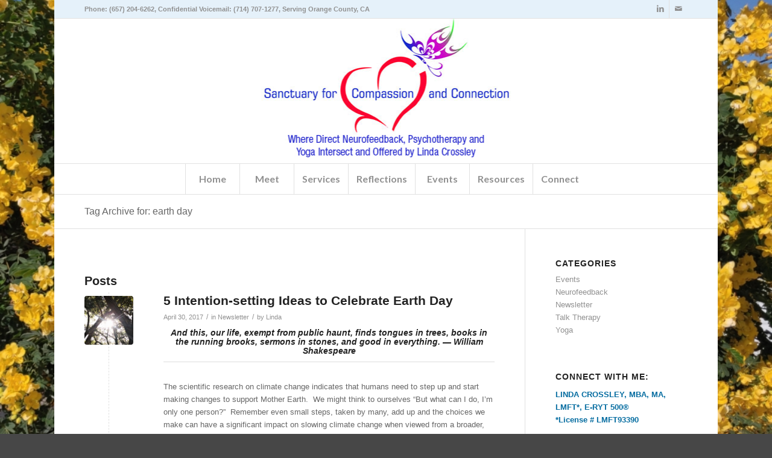

--- FILE ---
content_type: text/html; charset=UTF-8
request_url: https://sanctuary4compassion.com/tag/earth-day/
body_size: 18536
content:
<!DOCTYPE html>
<html lang="en-US" class="html_boxed responsive av-preloader-disabled  html_header_top html_logo_center html_bottom_nav_header html_menu_right html_custom html_header_sticky_disabled html_header_shrinking_disabled html_header_topbar_active html_mobile_menu_tablet html_header_searchicon_disabled html_content_align_center html_header_unstick_top_disabled html_header_stretch_disabled html_av-submenu-hidden html_av-submenu-display-click html_av-overlay-side html_av-overlay-side-classic html_av-submenu-noclone html_entry_id_668 av-cookies-no-cookie-consent av-no-preview av-default-lightbox html_text_menu_active av-mobile-menu-switch-default">
<head>
<meta charset="UTF-8" />
<meta name="robots" content="noindex, follow" />


<!-- mobile setting -->
<meta name="viewport" content="width=device-width, initial-scale=1">

<!-- Scripts/CSS and wp_head hook -->
<title>earth day &#8211; Sanctuary for Compassion and Connection</title>
<meta name='robots' content='max-image-preview:large' />
<style type="text/css">@font-face { font-family: 'star'; src: url('https://sanctuary4compassion.com/wp-content/plugins/woocommerce/assets/fonts/star.eot'); src: url('https://sanctuary4compassion.com/wp-content/plugins/woocommerce/assets/fonts/star.eot?#iefix') format('embedded-opentype'), 	  url('https://sanctuary4compassion.com/wp-content/plugins/woocommerce/assets/fonts/star.woff') format('woff'), 	  url('https://sanctuary4compassion.com/wp-content/plugins/woocommerce/assets/fonts/star.ttf') format('truetype'), 	  url('https://sanctuary4compassion.com/wp-content/plugins/woocommerce/assets/fonts/star.svg#star') format('svg'); font-weight: normal; font-style: normal;  } @font-face { font-family: 'WooCommerce'; src: url('https://sanctuary4compassion.com/wp-content/plugins/woocommerce/assets/fonts/WooCommerce.eot'); src: url('https://sanctuary4compassion.com/wp-content/plugins/woocommerce/assets/fonts/WooCommerce.eot?#iefix') format('embedded-opentype'), 	  url('https://sanctuary4compassion.com/wp-content/plugins/woocommerce/assets/fonts/WooCommerce.woff') format('woff'), 	  url('https://sanctuary4compassion.com/wp-content/plugins/woocommerce/assets/fonts/WooCommerce.ttf') format('truetype'), 	  url('https://sanctuary4compassion.com/wp-content/plugins/woocommerce/assets/fonts/WooCommerce.svg#WooCommerce') format('svg'); font-weight: normal; font-style: normal;  } </style><link rel='dns-prefetch' href='//stats.wp.com' />
<link rel="alternate" type="application/rss+xml" title="Sanctuary for Compassion and Connection &raquo; Feed" href="https://sanctuary4compassion.com/feed/" />
<link rel="alternate" type="application/rss+xml" title="Sanctuary for Compassion and Connection &raquo; Comments Feed" href="https://sanctuary4compassion.com/comments/feed/" />
<link rel="alternate" type="application/rss+xml" title="Sanctuary for Compassion and Connection &raquo; earth day Tag Feed" href="https://sanctuary4compassion.com/tag/earth-day/feed/" />

<!-- google webfont font replacement -->

			<script type='text/javascript'>

				(function() {

					/*	check if webfonts are disabled by user setting via cookie - or user must opt in.	*/
					var html = document.getElementsByTagName('html')[0];
					var cookie_check = html.className.indexOf('av-cookies-needs-opt-in') >= 0 || html.className.indexOf('av-cookies-can-opt-out') >= 0;
					var allow_continue = true;
					var silent_accept_cookie = html.className.indexOf('av-cookies-user-silent-accept') >= 0;

					if( cookie_check && ! silent_accept_cookie )
					{
						if( ! document.cookie.match(/aviaCookieConsent/) || html.className.indexOf('av-cookies-session-refused') >= 0 )
						{
							allow_continue = false;
						}
						else
						{
							if( ! document.cookie.match(/aviaPrivacyRefuseCookiesHideBar/) )
							{
								allow_continue = false;
							}
							else if( ! document.cookie.match(/aviaPrivacyEssentialCookiesEnabled/) )
							{
								allow_continue = false;
							}
							else if( document.cookie.match(/aviaPrivacyGoogleWebfontsDisabled/) )
							{
								allow_continue = false;
							}
						}
					}

					if( allow_continue )
					{
						var f = document.createElement('link');

						f.type 	= 'text/css';
						f.rel 	= 'stylesheet';
						f.href 	= '//fonts.googleapis.com/css?family=Lato:300,400,700&display=auto';
						f.id 	= 'avia-google-webfont';

						document.getElementsByTagName('head')[0].appendChild(f);
					}
				})();

			</script>
			<script type="text/javascript">
window._wpemojiSettings = {"baseUrl":"https:\/\/s.w.org\/images\/core\/emoji\/14.0.0\/72x72\/","ext":".png","svgUrl":"https:\/\/s.w.org\/images\/core\/emoji\/14.0.0\/svg\/","svgExt":".svg","source":{"concatemoji":"https:\/\/sanctuary4compassion.com\/wp-includes\/js\/wp-emoji-release.min.js?ver=6.1.9"}};
/*! This file is auto-generated */
!function(e,a,t){var n,r,o,i=a.createElement("canvas"),p=i.getContext&&i.getContext("2d");function s(e,t){var a=String.fromCharCode,e=(p.clearRect(0,0,i.width,i.height),p.fillText(a.apply(this,e),0,0),i.toDataURL());return p.clearRect(0,0,i.width,i.height),p.fillText(a.apply(this,t),0,0),e===i.toDataURL()}function c(e){var t=a.createElement("script");t.src=e,t.defer=t.type="text/javascript",a.getElementsByTagName("head")[0].appendChild(t)}for(o=Array("flag","emoji"),t.supports={everything:!0,everythingExceptFlag:!0},r=0;r<o.length;r++)t.supports[o[r]]=function(e){if(p&&p.fillText)switch(p.textBaseline="top",p.font="600 32px Arial",e){case"flag":return s([127987,65039,8205,9895,65039],[127987,65039,8203,9895,65039])?!1:!s([55356,56826,55356,56819],[55356,56826,8203,55356,56819])&&!s([55356,57332,56128,56423,56128,56418,56128,56421,56128,56430,56128,56423,56128,56447],[55356,57332,8203,56128,56423,8203,56128,56418,8203,56128,56421,8203,56128,56430,8203,56128,56423,8203,56128,56447]);case"emoji":return!s([129777,127995,8205,129778,127999],[129777,127995,8203,129778,127999])}return!1}(o[r]),t.supports.everything=t.supports.everything&&t.supports[o[r]],"flag"!==o[r]&&(t.supports.everythingExceptFlag=t.supports.everythingExceptFlag&&t.supports[o[r]]);t.supports.everythingExceptFlag=t.supports.everythingExceptFlag&&!t.supports.flag,t.DOMReady=!1,t.readyCallback=function(){t.DOMReady=!0},t.supports.everything||(n=function(){t.readyCallback()},a.addEventListener?(a.addEventListener("DOMContentLoaded",n,!1),e.addEventListener("load",n,!1)):(e.attachEvent("onload",n),a.attachEvent("onreadystatechange",function(){"complete"===a.readyState&&t.readyCallback()})),(e=t.source||{}).concatemoji?c(e.concatemoji):e.wpemoji&&e.twemoji&&(c(e.twemoji),c(e.wpemoji)))}(window,document,window._wpemojiSettings);
</script>
<style type="text/css">
img.wp-smiley,
img.emoji {
	display: inline !important;
	border: none !important;
	box-shadow: none !important;
	height: 1em !important;
	width: 1em !important;
	margin: 0 0.07em !important;
	vertical-align: -0.1em !important;
	background: none !important;
	padding: 0 !important;
}
</style>
	<link rel='stylesheet' id='avia-woocommerce-css-css' href='https://sanctuary4compassion.com/wp-content/themes/enfold/config-woocommerce/woocommerce-mod.css?ver=5.3.1.1' type='text/css' media='all' />
<link rel='stylesheet' id='avia-grid-css' href='https://sanctuary4compassion.com/wp-content/themes/enfold/css/grid.css?ver=5.3.1.1' type='text/css' media='all' />
<link rel='stylesheet' id='avia-base-css' href='https://sanctuary4compassion.com/wp-content/themes/enfold/css/base.css?ver=5.3.1.1' type='text/css' media='all' />
<link rel='stylesheet' id='avia-layout-css' href='https://sanctuary4compassion.com/wp-content/themes/enfold/css/layout.css?ver=5.3.1.1' type='text/css' media='all' />
<link rel='stylesheet' id='avia-module-audioplayer-css' href='https://sanctuary4compassion.com/wp-content/themes/enfold/config-templatebuilder/avia-shortcodes/audio-player/audio-player.css?ver=5.3.1.1' type='text/css' media='all' />
<link rel='stylesheet' id='avia-module-blog-css' href='https://sanctuary4compassion.com/wp-content/themes/enfold/config-templatebuilder/avia-shortcodes/blog/blog.css?ver=5.3.1.1' type='text/css' media='all' />
<link rel='stylesheet' id='avia-module-postslider-css' href='https://sanctuary4compassion.com/wp-content/themes/enfold/config-templatebuilder/avia-shortcodes/postslider/postslider.css?ver=5.3.1.1' type='text/css' media='all' />
<link rel='stylesheet' id='avia-module-button-css' href='https://sanctuary4compassion.com/wp-content/themes/enfold/config-templatebuilder/avia-shortcodes/buttons/buttons.css?ver=5.3.1.1' type='text/css' media='all' />
<link rel='stylesheet' id='avia-module-buttonrow-css' href='https://sanctuary4compassion.com/wp-content/themes/enfold/config-templatebuilder/avia-shortcodes/buttonrow/buttonrow.css?ver=5.3.1.1' type='text/css' media='all' />
<link rel='stylesheet' id='avia-module-button-fullwidth-css' href='https://sanctuary4compassion.com/wp-content/themes/enfold/config-templatebuilder/avia-shortcodes/buttons_fullwidth/buttons_fullwidth.css?ver=5.3.1.1' type='text/css' media='all' />
<link rel='stylesheet' id='avia-module-catalogue-css' href='https://sanctuary4compassion.com/wp-content/themes/enfold/config-templatebuilder/avia-shortcodes/catalogue/catalogue.css?ver=5.3.1.1' type='text/css' media='all' />
<link rel='stylesheet' id='avia-module-comments-css' href='https://sanctuary4compassion.com/wp-content/themes/enfold/config-templatebuilder/avia-shortcodes/comments/comments.css?ver=5.3.1.1' type='text/css' media='all' />
<link rel='stylesheet' id='avia-module-contact-css' href='https://sanctuary4compassion.com/wp-content/themes/enfold/config-templatebuilder/avia-shortcodes/contact/contact.css?ver=5.3.1.1' type='text/css' media='all' />
<link rel='stylesheet' id='avia-module-slideshow-css' href='https://sanctuary4compassion.com/wp-content/themes/enfold/config-templatebuilder/avia-shortcodes/slideshow/slideshow.css?ver=5.3.1.1' type='text/css' media='all' />
<link rel='stylesheet' id='avia-module-slideshow-contentpartner-css' href='https://sanctuary4compassion.com/wp-content/themes/enfold/config-templatebuilder/avia-shortcodes/contentslider/contentslider.css?ver=5.3.1.1' type='text/css' media='all' />
<link rel='stylesheet' id='avia-module-countdown-css' href='https://sanctuary4compassion.com/wp-content/themes/enfold/config-templatebuilder/avia-shortcodes/countdown/countdown.css?ver=5.3.1.1' type='text/css' media='all' />
<link rel='stylesheet' id='avia-module-gallery-css' href='https://sanctuary4compassion.com/wp-content/themes/enfold/config-templatebuilder/avia-shortcodes/gallery/gallery.css?ver=5.3.1.1' type='text/css' media='all' />
<link rel='stylesheet' id='avia-module-gallery-hor-css' href='https://sanctuary4compassion.com/wp-content/themes/enfold/config-templatebuilder/avia-shortcodes/gallery_horizontal/gallery_horizontal.css?ver=5.3.1.1' type='text/css' media='all' />
<link rel='stylesheet' id='avia-module-maps-css' href='https://sanctuary4compassion.com/wp-content/themes/enfold/config-templatebuilder/avia-shortcodes/google_maps/google_maps.css?ver=5.3.1.1' type='text/css' media='all' />
<link rel='stylesheet' id='avia-module-gridrow-css' href='https://sanctuary4compassion.com/wp-content/themes/enfold/config-templatebuilder/avia-shortcodes/grid_row/grid_row.css?ver=5.3.1.1' type='text/css' media='all' />
<link rel='stylesheet' id='avia-module-heading-css' href='https://sanctuary4compassion.com/wp-content/themes/enfold/config-templatebuilder/avia-shortcodes/heading/heading.css?ver=5.3.1.1' type='text/css' media='all' />
<link rel='stylesheet' id='avia-module-rotator-css' href='https://sanctuary4compassion.com/wp-content/themes/enfold/config-templatebuilder/avia-shortcodes/headline_rotator/headline_rotator.css?ver=5.3.1.1' type='text/css' media='all' />
<link rel='stylesheet' id='avia-module-hr-css' href='https://sanctuary4compassion.com/wp-content/themes/enfold/config-templatebuilder/avia-shortcodes/hr/hr.css?ver=5.3.1.1' type='text/css' media='all' />
<link rel='stylesheet' id='avia-module-icon-css' href='https://sanctuary4compassion.com/wp-content/themes/enfold/config-templatebuilder/avia-shortcodes/icon/icon.css?ver=5.3.1.1' type='text/css' media='all' />
<link rel='stylesheet' id='avia-module-icon-circles-css' href='https://sanctuary4compassion.com/wp-content/themes/enfold/config-templatebuilder/avia-shortcodes/icon_circles/icon_circles.css?ver=5.3.1.1' type='text/css' media='all' />
<link rel='stylesheet' id='avia-module-iconbox-css' href='https://sanctuary4compassion.com/wp-content/themes/enfold/config-templatebuilder/avia-shortcodes/iconbox/iconbox.css?ver=5.3.1.1' type='text/css' media='all' />
<link rel='stylesheet' id='avia-module-icongrid-css' href='https://sanctuary4compassion.com/wp-content/themes/enfold/config-templatebuilder/avia-shortcodes/icongrid/icongrid.css?ver=5.3.1.1' type='text/css' media='all' />
<link rel='stylesheet' id='avia-module-iconlist-css' href='https://sanctuary4compassion.com/wp-content/themes/enfold/config-templatebuilder/avia-shortcodes/iconlist/iconlist.css?ver=5.3.1.1' type='text/css' media='all' />
<link rel='stylesheet' id='avia-module-image-css' href='https://sanctuary4compassion.com/wp-content/themes/enfold/config-templatebuilder/avia-shortcodes/image/image.css?ver=5.3.1.1' type='text/css' media='all' />
<link rel='stylesheet' id='avia-module-hotspot-css' href='https://sanctuary4compassion.com/wp-content/themes/enfold/config-templatebuilder/avia-shortcodes/image_hotspots/image_hotspots.css?ver=5.3.1.1' type='text/css' media='all' />
<link rel='stylesheet' id='avia-module-magazine-css' href='https://sanctuary4compassion.com/wp-content/themes/enfold/config-templatebuilder/avia-shortcodes/magazine/magazine.css?ver=5.3.1.1' type='text/css' media='all' />
<link rel='stylesheet' id='avia-module-masonry-css' href='https://sanctuary4compassion.com/wp-content/themes/enfold/config-templatebuilder/avia-shortcodes/masonry_entries/masonry_entries.css?ver=5.3.1.1' type='text/css' media='all' />
<link rel='stylesheet' id='avia-siteloader-css' href='https://sanctuary4compassion.com/wp-content/themes/enfold/css/avia-snippet-site-preloader.css?ver=5.3.1.1' type='text/css' media='all' />
<link rel='stylesheet' id='avia-module-menu-css' href='https://sanctuary4compassion.com/wp-content/themes/enfold/config-templatebuilder/avia-shortcodes/menu/menu.css?ver=5.3.1.1' type='text/css' media='all' />
<link rel='stylesheet' id='avia-module-notification-css' href='https://sanctuary4compassion.com/wp-content/themes/enfold/config-templatebuilder/avia-shortcodes/notification/notification.css?ver=5.3.1.1' type='text/css' media='all' />
<link rel='stylesheet' id='avia-module-numbers-css' href='https://sanctuary4compassion.com/wp-content/themes/enfold/config-templatebuilder/avia-shortcodes/numbers/numbers.css?ver=5.3.1.1' type='text/css' media='all' />
<link rel='stylesheet' id='avia-module-portfolio-css' href='https://sanctuary4compassion.com/wp-content/themes/enfold/config-templatebuilder/avia-shortcodes/portfolio/portfolio.css?ver=5.3.1.1' type='text/css' media='all' />
<link rel='stylesheet' id='avia-module-post-metadata-css' href='https://sanctuary4compassion.com/wp-content/themes/enfold/config-templatebuilder/avia-shortcodes/post_metadata/post_metadata.css?ver=5.3.1.1' type='text/css' media='all' />
<link rel='stylesheet' id='avia-module-progress-bar-css' href='https://sanctuary4compassion.com/wp-content/themes/enfold/config-templatebuilder/avia-shortcodes/progressbar/progressbar.css?ver=5.3.1.1' type='text/css' media='all' />
<link rel='stylesheet' id='avia-module-promobox-css' href='https://sanctuary4compassion.com/wp-content/themes/enfold/config-templatebuilder/avia-shortcodes/promobox/promobox.css?ver=5.3.1.1' type='text/css' media='all' />
<link rel='stylesheet' id='avia-sc-search-css' href='https://sanctuary4compassion.com/wp-content/themes/enfold/config-templatebuilder/avia-shortcodes/search/search.css?ver=5.3.1.1' type='text/css' media='all' />
<link rel='stylesheet' id='avia-module-slideshow-accordion-css' href='https://sanctuary4compassion.com/wp-content/themes/enfold/config-templatebuilder/avia-shortcodes/slideshow_accordion/slideshow_accordion.css?ver=5.3.1.1' type='text/css' media='all' />
<link rel='stylesheet' id='avia-module-slideshow-feature-image-css' href='https://sanctuary4compassion.com/wp-content/themes/enfold/config-templatebuilder/avia-shortcodes/slideshow_feature_image/slideshow_feature_image.css?ver=5.3.1.1' type='text/css' media='all' />
<link rel='stylesheet' id='avia-module-slideshow-fullsize-css' href='https://sanctuary4compassion.com/wp-content/themes/enfold/config-templatebuilder/avia-shortcodes/slideshow_fullsize/slideshow_fullsize.css?ver=5.3.1.1' type='text/css' media='all' />
<link rel='stylesheet' id='avia-module-slideshow-fullscreen-css' href='https://sanctuary4compassion.com/wp-content/themes/enfold/config-templatebuilder/avia-shortcodes/slideshow_fullscreen/slideshow_fullscreen.css?ver=5.3.1.1' type='text/css' media='all' />
<link rel='stylesheet' id='avia-module-slideshow-ls-css' href='https://sanctuary4compassion.com/wp-content/themes/enfold/config-templatebuilder/avia-shortcodes/slideshow_layerslider/slideshow_layerslider.css?ver=5.3.1.1' type='text/css' media='all' />
<link rel='stylesheet' id='avia-module-social-css' href='https://sanctuary4compassion.com/wp-content/themes/enfold/config-templatebuilder/avia-shortcodes/social_share/social_share.css?ver=5.3.1.1' type='text/css' media='all' />
<link rel='stylesheet' id='avia-module-tabsection-css' href='https://sanctuary4compassion.com/wp-content/themes/enfold/config-templatebuilder/avia-shortcodes/tab_section/tab_section.css?ver=5.3.1.1' type='text/css' media='all' />
<link rel='stylesheet' id='avia-module-table-css' href='https://sanctuary4compassion.com/wp-content/themes/enfold/config-templatebuilder/avia-shortcodes/table/table.css?ver=5.3.1.1' type='text/css' media='all' />
<link rel='stylesheet' id='avia-module-tabs-css' href='https://sanctuary4compassion.com/wp-content/themes/enfold/config-templatebuilder/avia-shortcodes/tabs/tabs.css?ver=5.3.1.1' type='text/css' media='all' />
<link rel='stylesheet' id='avia-module-team-css' href='https://sanctuary4compassion.com/wp-content/themes/enfold/config-templatebuilder/avia-shortcodes/team/team.css?ver=5.3.1.1' type='text/css' media='all' />
<link rel='stylesheet' id='avia-module-testimonials-css' href='https://sanctuary4compassion.com/wp-content/themes/enfold/config-templatebuilder/avia-shortcodes/testimonials/testimonials.css?ver=5.3.1.1' type='text/css' media='all' />
<link rel='stylesheet' id='avia-module-timeline-css' href='https://sanctuary4compassion.com/wp-content/themes/enfold/config-templatebuilder/avia-shortcodes/timeline/timeline.css?ver=5.3.1.1' type='text/css' media='all' />
<link rel='stylesheet' id='avia-module-toggles-css' href='https://sanctuary4compassion.com/wp-content/themes/enfold/config-templatebuilder/avia-shortcodes/toggles/toggles.css?ver=5.3.1.1' type='text/css' media='all' />
<link rel='stylesheet' id='avia-module-video-css' href='https://sanctuary4compassion.com/wp-content/themes/enfold/config-templatebuilder/avia-shortcodes/video/video.css?ver=5.3.1.1' type='text/css' media='all' />
<link rel='stylesheet' id='layerslider-css' href='https://sanctuary4compassion.com/wp-content/plugins/LayerSlider/assets/static/layerslider/css/layerslider.css?ver=8.1.2' type='text/css' media='all' />
<link rel='stylesheet' id='wc-blocks-vendors-style-css' href='https://sanctuary4compassion.com/wp-content/plugins/woocommerce/packages/woocommerce-blocks/build/wc-blocks-vendors-style.css?ver=10.4.6' type='text/css' media='all' />
<link rel='stylesheet' id='wc-blocks-style-css' href='https://sanctuary4compassion.com/wp-content/plugins/woocommerce/packages/woocommerce-blocks/build/wc-blocks-style.css?ver=10.4.6' type='text/css' media='all' />
<style id='woocommerce-inline-inline-css' type='text/css'>
.woocommerce form .form-row .required { visibility: visible; }
</style>
<link rel='stylesheet' id='gateway-css' href='https://sanctuary4compassion.com/wp-content/plugins/woocommerce-paypal-payments/modules/ppcp-button/assets/css/gateway.css?ver=2.9.0' type='text/css' media='all' />
<link rel='stylesheet' id='avia-scs-css' href='https://sanctuary4compassion.com/wp-content/themes/enfold/css/shortcodes.css?ver=5.3.1.1' type='text/css' media='all' />
<link rel='stylesheet' id='avia-popup-css-css' href='https://sanctuary4compassion.com/wp-content/themes/enfold/js/aviapopup/magnific-popup.min.css?ver=5.3.1.1' type='text/css' media='screen' />
<link rel='stylesheet' id='avia-lightbox-css' href='https://sanctuary4compassion.com/wp-content/themes/enfold/css/avia-snippet-lightbox.css?ver=5.3.1.1' type='text/css' media='screen' />
<link rel='stylesheet' id='avia-widget-css-css' href='https://sanctuary4compassion.com/wp-content/themes/enfold/css/avia-snippet-widget.css?ver=5.3.1.1' type='text/css' media='screen' />
<link rel='stylesheet' id='avia-dynamic-css' href='https://sanctuary4compassion.com/wp-content/uploads/dynamic_avia/enfold.css?ver=68fe8cc345114' type='text/css' media='all' />
<link rel='stylesheet' id='avia-custom-css' href='https://sanctuary4compassion.com/wp-content/themes/enfold/css/custom.css?ver=5.3.1.1' type='text/css' media='all' />
<link rel='stylesheet' id='avia-gravity-css' href='https://sanctuary4compassion.com/wp-content/themes/enfold/config-gravityforms/gravity-mod.css?ver=5.3.1.1' type='text/css' media='screen' />
<script type='text/javascript' src='https://sanctuary4compassion.com/wp-includes/js/jquery/jquery.min.js?ver=3.6.1' id='jquery-core-js'></script>
<script type='text/javascript' src='https://sanctuary4compassion.com/wp-includes/js/jquery/jquery-migrate.min.js?ver=3.3.2' id='jquery-migrate-js'></script>
<script type='text/javascript' src='https://sanctuary4compassion.com/wp-includes/js/dist/vendor/regenerator-runtime.min.js?ver=0.13.9' id='regenerator-runtime-js'></script>
<script type='text/javascript' src='https://sanctuary4compassion.com/wp-includes/js/dist/vendor/wp-polyfill.min.js?ver=3.15.0' id='wp-polyfill-js'></script>
<script type='text/javascript' src='https://sanctuary4compassion.com/wp-includes/js/dist/hooks.min.js?ver=4169d3cf8e8d95a3d6d5' id='wp-hooks-js'></script>
<script type='text/javascript' src='https://stats.wp.com/w.js?ver=202604' id='woo-tracks-js'></script>
<script type='text/javascript' src='https://sanctuary4compassion.com/wp-content/themes/enfold/js/avia-compat.js?ver=5.3.1.1' id='avia-compat-js'></script>
<link rel="https://api.w.org/" href="https://sanctuary4compassion.com/wp-json/" /><link rel="alternate" type="application/json" href="https://sanctuary4compassion.com/wp-json/wp/v2/tags/128" /><link rel="EditURI" type="application/rsd+xml" title="RSD" href="https://sanctuary4compassion.com/xmlrpc.php?rsd" />
<link rel="wlwmanifest" type="application/wlwmanifest+xml" href="https://sanctuary4compassion.com/wp-includes/wlwmanifest.xml" />
<meta name="generator" content="WordPress 6.1.9" />
<meta name="generator" content="WooCommerce 7.9.0" />
<!-- HFCM by 99 Robots - Snippet # 1: Google Analytics tag (gtag.js) -->
<!-- Google tag (gtag.js) -->
<script async src="https://www.googletagmanager.com/gtag/js?id=G-NHYL6JNHQ8"></script>
<script>
  window.dataLayer = window.dataLayer || [];
  function gtag(){dataLayer.push(arguments);}
  gtag('js', new Date());

  gtag('config', 'G-NHYL6JNHQ8');
</script>
<!-- /end HFCM by 99 Robots -->
<link rel="profile" href="https://gmpg.org/xfn/11" />
<link rel="alternate" type="application/rss+xml" title="Sanctuary for Compassion and Connection RSS2 Feed" href="https://sanctuary4compassion.com/feed/" />
<link rel="pingback" href="https://sanctuary4compassion.com/xmlrpc.php" />

<style type='text/css' media='screen'>
 #top #header_main > .container, #top #header_main > .container .main_menu  .av-main-nav > li > a, #top #header_main #menu-item-shop .cart_dropdown_link{ height:240px; line-height: 240px; }
 .html_top_nav_header .av-logo-container{ height:240px;  }
 .html_header_top.html_header_sticky #top #wrap_all #main{ padding-top:322px; } 
</style>
<!--[if lt IE 9]><script src="https://sanctuary4compassion.com/wp-content/themes/enfold/js/html5shiv.js"></script><![endif]-->
<link rel="icon" href="https://sanctuary4compassion.com/wp-content/uploads/2016/04/Heart-and-Soul_favicon2.jpg" type="image/x-icon">
	<noscript><style>.woocommerce-product-gallery{ opacity: 1 !important; }</style></noscript>
	<style type="text/css">
		@font-face {font-family: 'entypo-fontello'; font-weight: normal; font-style: normal; font-display: auto;
		src: url('https://sanctuary4compassion.com/wp-content/themes/enfold/config-templatebuilder/avia-template-builder/assets/fonts/entypo-fontello.woff2') format('woff2'),
		url('https://sanctuary4compassion.com/wp-content/themes/enfold/config-templatebuilder/avia-template-builder/assets/fonts/entypo-fontello.woff') format('woff'),
		url('https://sanctuary4compassion.com/wp-content/themes/enfold/config-templatebuilder/avia-template-builder/assets/fonts/entypo-fontello.ttf') format('truetype'),
		url('https://sanctuary4compassion.com/wp-content/themes/enfold/config-templatebuilder/avia-template-builder/assets/fonts/entypo-fontello.svg#entypo-fontello') format('svg'),
		url('https://sanctuary4compassion.com/wp-content/themes/enfold/config-templatebuilder/avia-template-builder/assets/fonts/entypo-fontello.eot'),
		url('https://sanctuary4compassion.com/wp-content/themes/enfold/config-templatebuilder/avia-template-builder/assets/fonts/entypo-fontello.eot?#iefix') format('embedded-opentype');
		} #top .avia-font-entypo-fontello, body .avia-font-entypo-fontello, html body [data-av_iconfont='entypo-fontello']:before{ font-family: 'entypo-fontello'; }
		</style>

<!--
Debugging Info for Theme support: 

Theme: Enfold
Version: 5.3.1.1
Installed: enfold
AviaFramework Version: 5.3
AviaBuilder Version: 5.3
aviaElementManager Version: 1.0.1
ML:256-PU:122-PLA:18
WP:6.1.9
Compress: CSS:disabled - JS:disabled
Updates: disabled
PLAu:14
-->
</head>

<body data-rsssl=1 id="top" class="archive tag tag-earth-day tag-128 boxed rtl_columns av-curtain-numeric helvetica neue-websave helvetica_neue  theme-enfold woocommerce-no-js avia-responsive-images-support avia-woocommerce-30" itemscope="itemscope" itemtype="https://schema.org/WebPage" >

	
	<div id='wrap_all'>

	
<header id='header' class='all_colors header_color light_bg_color  av_header_top av_logo_center av_bottom_nav_header av_menu_right av_custom av_header_sticky_disabled av_header_shrinking_disabled av_header_stretch_disabled av_mobile_menu_tablet av_header_searchicon_disabled av_header_unstick_top_disabled av_seperator_big_border'  role="banner" itemscope="itemscope" itemtype="https://schema.org/WPHeader" >

		<div id='header_meta' class='container_wrap container_wrap_meta  av_icon_active_right av_extra_header_active av_phone_active_left av_entry_id_668'>

			      <div class='container'>
			      <ul class='noLightbox social_bookmarks icon_count_2'><li class='social_bookmarks_linkedin av-social-link-linkedin social_icon_1'><a target="_blank" aria-label="Link to LinkedIn" href='https://www.linkedin.com/in/lindacrossley?trk=nav_responsive_tab_profile' aria-hidden='false' data-av_icon='' data-av_iconfont='entypo-fontello' title='LinkedIn' rel="noopener"><span class='avia_hidden_link_text'>LinkedIn</span></a></li><li class='social_bookmarks_mail av-social-link-mail social_icon_2'><a  aria-label="Link to Mail" href='mailto:linda@heartandsoulyogini.com' aria-hidden='false' data-av_icon='' data-av_iconfont='entypo-fontello' title='Mail'><span class='avia_hidden_link_text'>Mail</span></a></li></ul><div class='phone-info '><div>Phone: <a href="tel:657-204-6262">(657) 204-6262</a>, Confidential Voicemail:  <a href="tel:714-707-1277">(714) 707-1277</a>, Serving Orange County, CA</div></div>			      </div>
		</div>

		<div  id='header_main' class='container_wrap container_wrap_logo'>

        <ul  class = 'menu-item cart_dropdown ' data-success='was added to the cart'><li class="cart_dropdown_first"><a class='cart_dropdown_link' href='https://sanctuary4compassion.com/cart/'><span aria-hidden='true' data-av_icon='' data-av_iconfont='entypo-fontello'></span><span class='av-cart-counter '>0</span><span class="avia_hidden_link_text">Shopping Cart</span></a><!--<span class='cart_subtotal'><span class="woocommerce-Price-amount amount"><bdi><span class="woocommerce-Price-currencySymbol">&#36;</span>0.00</bdi></span></span>--><div class="dropdown_widget dropdown_widget_cart"><div class="avia-arrow"></div><div class="widget_shopping_cart_content"></div></div></li></ul><div class='container av-logo-container'><div class='inner-container'><span class='logo avia-standard-logo'><a href='https://sanctuary4compassion.com/' class=''><img src="https://sanctuary4compassion.com/wp-content/uploads/2018/07/Heart-and-Soul_logo5.jpg" srcset="https://sanctuary4compassion.com/wp-content/uploads/2018/07/Heart-and-Soul_logo5.jpg 415w, https://sanctuary4compassion.com/wp-content/uploads/2018/07/Heart-and-Soul_logo5-300x166.jpg 300w" sizes="(max-width: 415px) 100vw, 415px" height="100" width="300" alt='Sanctuary for Compassion and Connection' title='Heart-and-Soul_logo5' /></a></span></div></div><div id='header_main_alternate' class='container_wrap'><div class='container'><nav class='main_menu' data-selectname='Select a page'  role="navigation" itemscope="itemscope" itemtype="https://schema.org/SiteNavigationElement" ><div class="avia-menu av-main-nav-wrap"><ul role="menu" class="menu av-main-nav" id="avia-menu"><li role="menuitem" id="menu-item-36" class="menu-item menu-item-type-post_type menu-item-object-page menu-item-home menu-item-top-level menu-item-top-level-1"><a href="https://sanctuary4compassion.com/" itemprop="url" tabindex="0"><span class="avia-bullet"></span><span class="avia-menu-text">Home</span><span class="avia-menu-fx"><span class="avia-arrow-wrap"><span class="avia-arrow"></span></span></span></a></li>
<li role="menuitem" id="menu-item-1462" class="menu-item menu-item-type-custom menu-item-object-custom menu-item-has-children menu-item-top-level menu-item-top-level-2"><a href="#" itemprop="url" tabindex="0"><span class="avia-bullet"></span><span class="avia-menu-text">Meet</span><span class="avia-menu-fx"><span class="avia-arrow-wrap"><span class="avia-arrow"></span></span></span></a>


<ul class="sub-menu">
	<li role="menuitem" id="menu-item-35" class="menu-item menu-item-type-post_type menu-item-object-page"><a href="https://sanctuary4compassion.com/linda-crossley/" itemprop="url" tabindex="0"><span class="avia-bullet"></span><span class="avia-menu-text">Linda Crossley, MBA, LMFT, E-RYT 500</span></a></li>
</ul>
</li>
<li role="menuitem" id="menu-item-812" class="menu-item menu-item-type-post_type menu-item-object-page menu-item-has-children menu-item-mega-parent  menu-item-top-level menu-item-top-level-3"><a href="https://sanctuary4compassion.com/services/" itemprop="url" tabindex="0"><span class="avia-bullet"></span><span class="avia-menu-text">Services</span><span class="avia-menu-fx"><span class="avia-arrow-wrap"><span class="avia-arrow"></span></span></span></a>
<div class='avia_mega_div avia_mega3 nine units'>

<ul class="sub-menu">
	<li role="menuitem" id="menu-item-852" class="menu-item menu-item-type-post_type menu-item-object-page menu-item-has-children avia_mega_menu_columns_3 three units  avia_mega_menu_columns_first"><span class='mega_menu_title heading-color av-special-font'><a href='https://sanctuary4compassion.com/direct-neurofeedback/'>Direct Neurofeedback</a></span>
	<ul class="sub-menu">
		<li role="menuitem" id="menu-item-858" class="menu-item menu-item-type-post_type menu-item-object-page"><a href="https://sanctuary4compassion.com/direct-neurofeedback/introduction-to-biofeedback-and-neurofeedback/" itemprop="url" tabindex="0"><span class="avia-bullet"></span><span class="avia-menu-text">Introduction to Biofeedback and Neurofeedback</span></a></li>
		<li role="menuitem" id="menu-item-857" class="menu-item menu-item-type-post_type menu-item-object-page"><a href="https://sanctuary4compassion.com/direct-neurofeedback/why-consider-neurofeedback/" itemprop="url" tabindex="0"><span class="avia-bullet"></span><span class="avia-menu-text">Why Consider Neurofeedback?</span></a></li>
		<li role="menuitem" id="menu-item-856" class="menu-item menu-item-type-post_type menu-item-object-page"><a href="https://sanctuary4compassion.com/direct-neurofeedback/what-makes-direct-neurofeedback-different-from-traditional-neurofeedback/" itemprop="url" tabindex="0"><span class="avia-bullet"></span><span class="avia-menu-text">What Makes Direct Neurofeedback Different From Traditional Neurofeedback?</span></a></li>
		<li role="menuitem" id="menu-item-855" class="menu-item menu-item-type-post_type menu-item-object-page"><a href="https://sanctuary4compassion.com/direct-neurofeedback/how-does-clarity-direct-neurofeedback-work/" itemprop="url" tabindex="0"><span class="avia-bullet"></span><span class="avia-menu-text">How Does Direct Neurofeedback (DNF) Work?</span></a></li>
		<li role="menuitem" id="menu-item-854" class="menu-item menu-item-type-post_type menu-item-object-page"><a href="https://sanctuary4compassion.com/direct-neurofeedback/why-add-cdnf-to-body-based-psychotherapy/" itemprop="url" tabindex="0"><span class="avia-bullet"></span><span class="avia-menu-text">Why Add DNF to Body-based Psychotherapy?</span></a></li>
		<li role="menuitem" id="menu-item-853" class="menu-item menu-item-type-post_type menu-item-object-page"><a href="https://sanctuary4compassion.com/direct-neurofeedback/additional-cdnf-faqs/" itemprop="url" tabindex="0"><span class="avia-bullet"></span><span class="avia-menu-text">Additional DNF FAQs</span></a></li>
	</ul>
</li>
	<li role="menuitem" id="menu-item-180" class="menu-item menu-item-type-post_type menu-item-object-page menu-item-has-children avia_mega_menu_columns_3 three units "><span class='mega_menu_title heading-color av-special-font'><a href='https://sanctuary4compassion.com/psychotherapy/'>Psychotherapy</a></span>
	<ul class="sub-menu">
		<li role="menuitem" id="menu-item-295" class="menu-item menu-item-type-post_type menu-item-object-page"><a href="https://sanctuary4compassion.com/psychotherapy/my-approach-to-healing/" itemprop="url" tabindex="0"><span class="avia-bullet"></span><span class="avia-menu-text">My Approach to Healing</span></a></li>
		<li role="menuitem" id="menu-item-322" class="menu-item menu-item-type-post_type menu-item-object-page"><a href="https://sanctuary4compassion.com/psychotherapy/faqs/" itemprop="url" tabindex="0"><span class="avia-bullet"></span><span class="avia-menu-text">FAQs</span></a></li>
		<li role="menuitem" id="menu-item-275" class="menu-item menu-item-type-post_type menu-item-object-page"><a href="https://sanctuary4compassion.com/psychotherapy/insurance/" itemprop="url" tabindex="0"><span class="avia-bullet"></span><span class="avia-menu-text">Insurance</span></a></li>
	</ul>
</li>
	<li role="menuitem" id="menu-item-181" class="menu-item menu-item-type-post_type menu-item-object-page menu-item-has-children avia_mega_menu_columns_3 three units avia_mega_menu_columns_last"><span class='mega_menu_title heading-color av-special-font'><a href='https://sanctuary4compassion.com/yoga/'>Yoga</a></span>
	<ul class="sub-menu">
		<li role="menuitem" id="menu-item-1727" class="menu-item menu-item-type-post_type menu-item-object-page"><a href="https://sanctuary4compassion.com/yoga/crystal-bowl-sound-bath/" itemprop="url" tabindex="0"><span class="avia-bullet"></span><span class="avia-menu-text">Crystal Bowl Sound Bath</span></a></li>
		<li role="menuitem" id="menu-item-30" class="menu-item menu-item-type-post_type menu-item-object-page"><a href="https://sanctuary4compassion.com/yoga/in-depth-yoga-study/" itemprop="url" tabindex="0"><span class="avia-bullet"></span><span class="avia-menu-text">In-depth Yoga Study &#038; Teacher Training</span></a></li>
		<li role="menuitem" id="menu-item-32" class="menu-item menu-item-type-post_type menu-item-object-page"><a href="https://sanctuary4compassion.com/yoga/private-yoga/" itemprop="url" tabindex="0"><span class="avia-bullet"></span><span class="avia-menu-text">Private Yoga</span></a></li>
		<li role="menuitem" id="menu-item-33" class="menu-item menu-item-type-post_type menu-item-object-page"><a href="https://sanctuary4compassion.com/yoga/public-yoga/" itemprop="url" tabindex="0"><span class="avia-bullet"></span><span class="avia-menu-text">Public Yoga</span></a></li>
		<li role="menuitem" id="menu-item-31" class="menu-item menu-item-type-post_type menu-item-object-page"><a href="https://sanctuary4compassion.com/yoga/workplace-yoga/" itemprop="url" tabindex="0"><span class="avia-bullet"></span><span class="avia-menu-text">Workplace Yoga</span></a></li>
	</ul>
</li>
</ul>

</div>
</li>
<li role="menuitem" id="menu-item-147" class="menu-item menu-item-type-post_type menu-item-object-page menu-item-has-children menu-item-top-level menu-item-top-level-4"><a href="https://sanctuary4compassion.com/blog/" itemprop="url" tabindex="0"><span class="avia-bullet"></span><span class="avia-menu-text">Reflections</span><span class="avia-menu-fx"><span class="avia-arrow-wrap"><span class="avia-arrow"></span></span></span></a>


<ul class="sub-menu">
	<li role="menuitem" id="menu-item-1461" class="menu-item menu-item-type-taxonomy menu-item-object-category"><a href="https://sanctuary4compassion.com/category/neurofeedback/" itemprop="url" tabindex="0"><span class="avia-bullet"></span><span class="avia-menu-text">Neurofeedback</span></a></li>
	<li role="menuitem" id="menu-item-1458" class="menu-item menu-item-type-taxonomy menu-item-object-category"><a href="https://sanctuary4compassion.com/category/newsletter/" itemprop="url" tabindex="0"><span class="avia-bullet"></span><span class="avia-menu-text">Newsletter</span></a></li>
	<li role="menuitem" id="menu-item-1460" class="menu-item menu-item-type-taxonomy menu-item-object-category"><a href="https://sanctuary4compassion.com/category/talk-therapy/" itemprop="url" tabindex="0"><span class="avia-bullet"></span><span class="avia-menu-text">Talk Therapy</span></a></li>
	<li role="menuitem" id="menu-item-1459" class="menu-item menu-item-type-taxonomy menu-item-object-category"><a href="https://sanctuary4compassion.com/category/yoga/" itemprop="url" tabindex="0"><span class="avia-bullet"></span><span class="avia-menu-text">Yoga</span></a></li>
</ul>
</li>
<li role="menuitem" id="menu-item-1457" class="menu-item menu-item-type-taxonomy menu-item-object-category menu-item-top-level menu-item-top-level-5"><a href="https://sanctuary4compassion.com/category/events/" itemprop="url" tabindex="0"><span class="avia-bullet"></span><span class="avia-menu-text">Events</span><span class="avia-menu-fx"><span class="avia-arrow-wrap"><span class="avia-arrow"></span></span></span></a></li>
<li role="menuitem" id="menu-item-813" class="menu-item menu-item-type-post_type menu-item-object-page menu-item-has-children menu-item-top-level menu-item-top-level-6"><a href="https://sanctuary4compassion.com/resources/" itemprop="url" tabindex="0"><span class="avia-bullet"></span><span class="avia-menu-text">Resources</span><span class="avia-menu-fx"><span class="avia-arrow-wrap"><span class="avia-arrow"></span></span></span></a>


<ul class="sub-menu">
	<li role="menuitem" id="menu-item-334" class="menu-item menu-item-type-post_type menu-item-object-page"><a href="https://sanctuary4compassion.com/community-online-resources/" itemprop="url" tabindex="0"><span class="avia-bullet"></span><span class="avia-menu-text">Community/Online Resources</span></a></li>
</ul>
</li>
<li role="menuitem" id="menu-item-28" class="menu-item menu-item-type-post_type menu-item-object-page menu-item-top-level menu-item-top-level-7"><a href="https://sanctuary4compassion.com/connect/" itemprop="url" tabindex="0"><span class="avia-bullet"></span><span class="avia-menu-text">Connect</span><span class="avia-menu-fx"><span class="avia-arrow-wrap"><span class="avia-arrow"></span></span></span></a></li>
<li class="av-burger-menu-main menu-item-avia-special ">
	        			<a href="#" aria-label="Menu" aria-hidden="false">
							<span class="av-hamburger av-hamburger--spin av-js-hamburger">
								<span class="av-hamburger-box">
						          <span class="av-hamburger-inner"></span>
						          <strong>Menu</strong>
								</span>
							</span>
							<span class="avia_hidden_link_text">Menu</span>
						</a>
	        		   </li></ul></div></nav></div> </div> 
		<!-- end container_wrap-->
		</div>
		<div class='header_bg'></div>

<!-- end header -->
</header>

	<div id='main' class='all_colors' data-scroll-offset='0'>

	<div class='stretch_full container_wrap alternate_color light_bg_color title_container'><div class='container'><h1 class='main-title entry-title '><a href='https://sanctuary4compassion.com/tag/earth-day/' rel='bookmark' title='Permanent Link: Tag Archive for: earth day'  itemprop="headline" >Tag Archive for: earth day</a></h1></div></div>
        <div class='container_wrap container_wrap_first main_color sidebar_right'>

            <div class='container template-blog '>

                <main class='content av-content-small alpha units'  role="main" itemprop="mainContentOfPage" itemscope="itemscope" itemtype="https://schema.org/Blog" >

                    <div class="category-term-description">
                                            </div>

                    <h3 class='post-title tag-page-post-type-title '>Posts</h3><article class="post-entry post-entry-type-standard post-entry-668 post-loop-1 post-parity-odd post-entry-last single-small with-slider post-668 post type-post status-publish format-standard has-post-thumbnail hentry category-newsletter tag-california tag-celebration tag-earth-day tag-light-bulbs tag-orange-county tag-paperless tag-unplug"  itemscope="itemscope" itemtype="https://schema.org/BlogPosting" ><div class="blog-meta"><a href='https://sanctuary4compassion.com/5-intention-setting-ideas-to-celebrate-earth-day/' class='small-preview'  title="sun beams shining through tree branches"   itemprop="image" itemscope="itemscope" itemtype="https://schema.org/ImageObject" ><img width="180" height="180" src="https://sanctuary4compassion.com/wp-content/uploads/2018/06/sun-beams-shining-through-tree-branches-180x180.jpg" class="wp-image-669 avia-img-lazy-loading-669 attachment-square size-square wp-post-image" alt="" decoding="async" loading="lazy" srcset="https://sanctuary4compassion.com/wp-content/uploads/2018/06/sun-beams-shining-through-tree-branches-180x180.jpg 180w, https://sanctuary4compassion.com/wp-content/uploads/2018/06/sun-beams-shining-through-tree-branches-300x300.jpg 300w, https://sanctuary4compassion.com/wp-content/uploads/2018/06/sun-beams-shining-through-tree-branches-100x100.jpg 100w, https://sanctuary4compassion.com/wp-content/uploads/2018/06/sun-beams-shining-through-tree-branches-80x80.jpg 80w, https://sanctuary4compassion.com/wp-content/uploads/2018/06/sun-beams-shining-through-tree-branches-36x36.jpg 36w" sizes="(max-width: 180px) 100vw, 180px" /><span class="iconfont" aria-hidden='true' data-av_icon='' data-av_iconfont='entypo-fontello'></span></a></div><div class='entry-content-wrapper clearfix standard-content'><header class="entry-content-header"><h2 class='post-title entry-title '  itemprop="headline" ><a href="https://sanctuary4compassion.com/5-intention-setting-ideas-to-celebrate-earth-day/" rel="bookmark" title="Permanent Link: 5 Intention-setting Ideas to Celebrate Earth Day">5 Intention-setting Ideas to Celebrate Earth Day<span class="post-format-icon minor-meta"></span></a></h2><span class="post-meta-infos"><time class="date-container minor-meta updated"  itemprop="datePublished" datetime="2017-04-30T23:50:10-07:00" >April 30, 2017</time><span class="text-sep">/</span><span class="blog-categories minor-meta">in <a href="https://sanctuary4compassion.com/category/newsletter/" rel="tag">Newsletter</a></span><span class="text-sep">/</span><span class="blog-author minor-meta">by <span class="entry-author-link"  itemprop="author" ><span class="author"><span class="fn"><a href="https://sanctuary4compassion.com/author/linda/" title="Posts by Linda" rel="author">Linda</a></span></span></span></span></span></header><div class="entry-content"  itemprop="text" ><h6 style="text-align: center;"><em><strong>And this, our life, exempt from public haunt, finds tongues in trees, books in the running brooks, sermons in stones, and good in everything. &#8212; William Shakespeare</strong></em></h6>
<hr />
<p>The scientific research on climate change indicates that humans need to step up and start making changes to support Mother Earth.  We might think to ourselves &#8220;But what can I do, I&#8217;m only one person?&#8221;  Remember even small steps, taken by many, add up and the choices we make can have a significant impact on slowing climate change when viewed from a broader, more global lens. And when we take time to honor Mother Earth&#8217;s abundance, we too reap the rewards knowing we are connected to such abundance and beauty!</p>
<p>Earth Day has been honored each year on April 22nd since 1970 in the US.  In 1990, Earth Day went global.   According to Earth Day Network (www.earthday.org), &#8220;More than 1 billion people now participate in Earth Day activities each year, making it the largest civic observance in the world.&#8221;  So know that you are not alone even if you decide to honor this special day in your own way, on your own!</p>
<p>Below are just a few ideas that you might consider trying:</p>
<ol dir="ltr">
<li><u><strong>Community Cleanup</strong></u>.  This idea can be as simple as grabbing a large garbage bag, going to your favorite outdoor spot, and picking up as much garbage as you can carry or it can be as elaborate as organizing a community cleanup of a local park or beach.  Or maybe it is something in between, like inviting a few a your neighbors to join you to clean up an area that has been neglected and then celebrate together afterwards with a pot luck lunch or dinner.  Or you could join a community cleanup that has already been organized for your favorite park or beach.  Remember, no effort is too small when it comes to expressing our gratitude for Mother Earth&#8217;s support and nurturing!</li>
<li><u><strong>Grow Food</strong></u>.  Again, this idea might be to simply start with your favorite herb or it might be to plant an entire garden of your favorite vegetables.  Or if you have always wanted to have a fruit tree in your yard, consider adding one this year!  If you don&#8217;t have a yard where you can start a garden or plant a tree, no worries, start with your favorite herb and put it on a windowsill.  Growing just one thing that can be enjoyed by your entire family is a great way to connect with and honor Mother Earth.</li>
<li><u><strong>Unplug</strong></u>.  You can interpret this intention in one of two ways and both are wonderful!  One way is to consciously unplug appliances when not in use. Your efforts will not only reduce your electric bill but also reduce overall electricity consumption.  Another way to unplug is to leave your smart phone, computer, or any other electronic device at home while spending time outside listening to the music nature makes for our listening pleasure. Try this for a whole day and check in at the end of the day to sense what might have shifted inside.  You might discover that the body asks you to unplug more!</li>
<li><u><strong>Go Paperless</strong></u>.  Have you thought about switching from receiving your bills in the mail to e-bills?  Well, Earth Day is a great day to set the intention to do so and help save our trees.  Remember we breathe in the oxygen trees produce, so by saving trees, we are saving ourselves!</li>
<li><u><strong>Replace Light Bulbs.</strong></u>  If you haven&#8217;t already, maybe consider replacing any traditional incandescent light bulbs with more energy-efficient ones to save yourself time and money, while once again relieving some of the pressure on Mother Earth.  According to Energy.gov, replacing the five most used light bulbs in your home with ENERGY STAR versions can save you $75 a year.  After changing over my light bulbs several years ago, I actually can&#8217;t remember the last time I changed a bulb.  Energy.gov&#8217;s comparison of a 60W traditional bulb&#8217;s life of 1000 hours to an equivalent 12W LED bulb&#8217;s life of 25,000 hours allows me to stop worrying about having to stock up on light bulbs!</li>
</ol>
</div><footer class="entry-footer"></footer><div class='post_delimiter'></div></div><div class="post_author_timeline"></div><span class='hidden'>
				<span class='av-structured-data'  itemprop="image" itemscope="itemscope" itemtype="https://schema.org/ImageObject" >
						<span itemprop='url'>https://sanctuary4compassion.com/wp-content/uploads/2018/06/sun-beams-shining-through-tree-branches.jpg</span>
						<span itemprop='height'>1487</span>
						<span itemprop='width'>2495</span>
				</span>
				<span class='av-structured-data'  itemprop="publisher" itemtype="https://schema.org/Organization" itemscope="itemscope" >
						<span itemprop='name'>Linda</span>
						<span itemprop='logo' itemscope itemtype='https://schema.org/ImageObject'>
							<span itemprop='url'>https://sanctuary4compassion.com/wp-content/uploads/2018/07/Heart-and-Soul_logo5.jpg</span>
						</span>
				</span><span class='av-structured-data'  itemprop="author" itemscope="itemscope" itemtype="https://schema.org/Person" ><span itemprop='name'>Linda</span></span><span class='av-structured-data'  itemprop="datePublished" datetime="2017-04-30T23:50:10-07:00" >2017-04-30 23:50:10</span><span class='av-structured-data'  itemprop="dateModified" itemtype="https://schema.org/dateModified" >2018-06-24 23:50:36</span><span class='av-structured-data'  itemprop="mainEntityOfPage" itemtype="https://schema.org/mainEntityOfPage" ><span itemprop='name'>5 Intention-setting Ideas to Celebrate Earth Day</span></span></span></article><div class='single-small'></div>
                <!--end content-->
                </main>

                <aside class='sidebar sidebar_right  smartphones_sidebar_active alpha units'  role="complementary" itemscope="itemscope" itemtype="https://schema.org/WPSideBar" ><div class='inner_sidebar extralight-border'><section id="categories-2" class="widget clearfix widget_categories"><h3 class="widgettitle">Categories</h3>
			<ul>
					<li class="cat-item cat-item-245"><a href="https://sanctuary4compassion.com/category/events/">Events</a>
</li>
	<li class="cat-item cat-item-6"><a href="https://sanctuary4compassion.com/category/neurofeedback/">Neurofeedback</a>
</li>
	<li class="cat-item cat-item-1"><a href="https://sanctuary4compassion.com/category/newsletter/">Newsletter</a>
</li>
	<li class="cat-item cat-item-3"><a href="https://sanctuary4compassion.com/category/talk-therapy/">Talk Therapy</a>
</li>
	<li class="cat-item cat-item-4"><a href="https://sanctuary4compassion.com/category/yoga/">Yoga</a>
</li>
			</ul>

			<span class="seperator extralight-border"></span></section><section id="text-2" class="widget clearfix widget_text"><h3 class="widgettitle">Connect with me:</h3>			<div class="textwidget"><p><b>LINDA CROSSLEY, MBA, MA,<br />
LMFT*, E-RYT 500®<br />
*License # LMFT93390</b></p>
<p>Serving Orange County, CA</p>
<p>To leave a confidential voice mail, please call (714) 707-1277</p>
<p>For all other inquiries, please call<br />
(657) 204-6262</p>
<p>Email: <a href="mailto:linda@sanctuary4compassion.com" target="_blank">linda@sanctuary4compassion.com</a></p>
<p><b>Office located at:<b></p>
<p>2900 Bristol Street, Suite J208<br />
Costa Mesa, CA 92626</p>
<p><a href="https://www.linkedin.com/in/lindacrossley?trk=nav_responsive_tab_profile" target="_blank" rel="noopener"><img class="alignleft size-full wp-image-89" src="https://sanctuary4compassion.com/wp-content/uploads/2016/02/linkedin-logo.png" alt="linkedin-logo" width="32" height="33" /></a></p>
</div>
		<span class="seperator extralight-border"></span></section><section id="text-3" class="widget clearfix widget_text">			<div class="textwidget"><img class="alignleft wp-image-73" src="https://sanctuary4compassion.com/wp-content/uploads/2016/02/Linda-sm-300x200.jpg" alt="Linda-sm" width="215" height="144" /></div>
		<span class="seperator extralight-border"></span></section><section id="text-22" class="widget clearfix widget_text"><h3 class="widgettitle">Join the Sanctuary for Compassion and Connection Community</h3>			<div class="textwidget">To receive immediate access to a FREE Self-Compassion Meditation audio created to provide on-demand support on your journey of self-discovery as well as to receive information about the latest compelling research related to strengthening the body, mind, and spirit through yoga and "talk" therapy, sign up for the Sanctuary for Compassion and Connection's monthly newsletter below!



	<section id="yikes-mailchimp-container-1" class="yikes-mailchimp-container yikes-mailchimp-container-1 ">
				<form id="newsletter-sign-up-1" class="yikes-easy-mc-form yikes-easy-mc-form-1  " method="POST" data-attr-form-id="1">

													<label for="yikes-easy-mc-form-1-FNAME"  class="FNAME-label ">

										<!-- dictate label visibility -->
																					<span class="FNAME-label">
												First Name											</span>
										
										<!-- Description Above -->
										
										<input id="yikes-easy-mc-form-1-FNAME"  name="FNAME"  placeholder=""  class="yikes-easy-mc-text "   type="text"  value="">

										<!-- Description Below -->
										
									</label>
																		<label for="yikes-easy-mc-form-1-LNAME"  class="LNAME-label ">

										<!-- dictate label visibility -->
																					<span class="LNAME-label">
												Last Name											</span>
										
										<!-- Description Above -->
										
										<input id="yikes-easy-mc-form-1-LNAME"  name="LNAME"  placeholder=""  class="yikes-easy-mc-text "   type="text"  value="">

										<!-- Description Below -->
										
									</label>
																		<label for="yikes-easy-mc-form-1-EMAIL"  class="EMAIL-label yikes-mailchimp-field-required ">

										<!-- dictate label visibility -->
																					<span class="EMAIL-label">
												Email Address											</span>
										
										<!-- Description Above -->
										
										<input id="yikes-easy-mc-form-1-EMAIL"  name="EMAIL"  placeholder=""  class="yikes-easy-mc-email "  required="required" type="email"  value="">

										<!-- Description Below -->
										
									</label>
									
				<!-- Honeypot Trap -->
				<input type="hidden" name="yikes-mailchimp-honeypot" id="yikes-mailchimp-honeypot-1" value="">

				<!-- List ID -->
				<input type="hidden" name="yikes-mailchimp-associated-list-id" id="yikes-mailchimp-associated-list-id-1" value="e8185f4205">

				<!-- The form that is being submitted! Used to display error/success messages above the correct form -->
				<input type="hidden" name="yikes-mailchimp-submitted-form" id="yikes-mailchimp-submitted-form-1" value="1">

				<!-- Submit Button -->
				<button type="submit" class="yikes-easy-mc-submit-button yikes-easy-mc-submit-button-1 btn btn-primary "> <span class="yikes-mailchimp-submit-button-span-text">Submit</span></button>				<!-- Nonce Security Check -->
				<input type="hidden" id="yikes_easy_mc_new_subscriber_1" name="yikes_easy_mc_new_subscriber" value="c2b59cabbe">
				<input type="hidden" name="_wp_http_referer" value="/tag/earth-day/" />
			</form>
			<!-- Mailchimp Form generated by Easy Forms for Mailchimp v6.9.0 (https://wordpress.org/plugins/yikes-inc-easy-mailchimp-extender/) -->

			</section>
	</div>
		<span class="seperator extralight-border"></span></section></div></aside>
            </div><!--end container-->

        </div><!-- close default .container_wrap element -->

				<div class='container_wrap footer_color' id='footer'>

					<div class='container'>

						<div class='flex_column av_one_third  first el_before_av_one_third'><section id="text-10" class="widget clearfix widget_text">			<div class="textwidget"><p><img class="alignleft wp-image-73" src="https://sanctuary4compassion.com/wp-content/uploads/2016/02/Linda-sm-300x200.jpg" alt="Linda-sm" width="215" height="144" /></p>
</div>
		<span class="seperator extralight-border"></span></section><section id="text-23" class="widget clearfix widget_text">			<div class="textwidget"><p><strong>Office located at:</strong><br />
<strong>2900 Bristol Street, Suite J208</strong><br />
<strong>Costa Mesa, CA 92626</strong></p>
<p><strong>Hours:</strong><br />
<strong>Tuesdays</strong><br />
<strong>10:00 am &#8211; 8:00 pm</strong></p>
<p><strong>Thursdays</strong><br />
<strong>10:00 am &#8211; 8:00 pm</strong></p>
<p><strong>Saturday</strong><br />
<strong>9:00 am &#8211; 1:00 pm</strong></p>
</div>
		<span class="seperator extralight-border"></span></section></div><div class='flex_column av_one_third  el_after_av_one_third el_before_av_one_third '><section id="text-9" class="widget clearfix widget_text"><h3 class="widgettitle">Connect with me:</h3>			<div class="textwidget"><p><b>LINDA CROSSLEY, MBA,<br />
LMFT*, E-RYT 500®<br />
*License # LMFT93390</b></p>
<p>Serving Orange County, CA</p>
<p>To leave a confidential voice mail,<br />
please call (714) 707-1277</p>
<p>For all other inquiries, please call<br />
(657) 204-6262</p>
<p>Email: <a href="mailto:linda@sanctuary4compassion.com" target="_blank">linda@sanctuary4compassion.com</a></p>
<p><a href="https://www.linkedin.com/in/lindacrossley?trk=nav_responsive_tab_profile" target="_blank" rel="noopener"><img class="alignleft size-full wp-image-89" src="https://sanctuary4compassion.com/wp-content/uploads/2016/02/linkedin-logo.png" alt="linkedin-logo" width="32" height="33" /></a><a href="https://www.daocloud.com/pro/linda-crossley" target="_blank" rel="noopener"><img class="alignleft size-full wp-image-1723" src="https://sanctuary4compassion.com/wp-content/uploads/2020/10/daocloud-logo.jpg" alt="" width="80" height="85" /></a></p>
</div>
		<span class="seperator extralight-border"></span></section></div><div class='flex_column av_one_third  el_after_av_one_third el_before_av_one_third '><section id="text-8" class="widget clearfix widget_text"><h3 class="widgettitle">Reflection</h3>			<div class="textwidget"><script> jQuery(function() {		   jQuery(".testimonial_slider_fouc .testimonial_slider_set").show();		});jQuery(function() {jQuery("head").append("<style type=\"text/css\">.testimonial_slider_set.testimonial_slider{width:100% !important;max-width:300px;display:block;}.testimonial_slider_set img{max-width:90% !important;}.testimonial_side{width:100% !important;}</style>");});jQuery(function() {			jQuery("#testimonial_slider_recent").testiMonial({				responsive: true,				items: 	{					width: 300,					visible     : {	min: 1,	max: 1}				},								auto: 6000, next:   "#testimonial_slider_recent_next", 				 prev:   "#testimonial_slider_recent_prev",				scroll: {						items:1,						fx: "scroll",						easing: "swing",						duration: 600,						pauseOnHover: true					}			});			jQuery("head").append("<style type=\"text/css\">#testimonial_slider_recent_nav a.selected{background-position:-16px 0 !important;}.testimonial_slider__textonly .testimonial_content_wrap:after {border-top-color: #014465!important;} .testimonial_slider__textonly .testimonial_nav-fillup .inner_nav a { border: 2px solid #999999 !important;}.testimonial_slider__textonly .testimonial_nav-fillup .inner_nav.selected a:after { background-color: #999999 !important; }</style>");			jQuery("#testimonial_slider_recent_wrap").hover( 				function() { jQuery(this).find(".testimonial_nav_arrow_wrap").show();}, 				function() { jQuery(this).find(".testimonial_nav_arrow_wrap").hide();} );			jQuery("#testimonial_slider_recent").touchwipe({					wipeLeft: function() {						jQuery("#testimonial_slider_recent").trigger("next", 1);					},					wipeRight: function() {						jQuery("#testimonial_slider_recent").trigger("prev", 1);					},					preventDefaultEvents: false			});						});</script> 	<noscript><p><strong>This page is having a slideshow that uses Javascript. Your browser either doesn't support Javascript or you have it turned off. To see this page as it is meant to appear please use a Javascript enabled browser.</strong></p></noscript>	<div id="testimonial_slider_recent_wrap" class="testimonial_slider testimonial_slider_set testimonial_slider__textonly" style="width:300px;">				<div id="testimonial_slider_recent" class="testimonial_slider_instance">			<div class="testimonial_slideri" style="width:300px;height:300px;">			<!-- testimonial_slideri --><div class="testimonial_content_wrap" style="background-color:#014465;border:1px solid #dddddd;"><div class="testimonial_content" style="font-family:'Lucida Sans Unicode', 'Lucida Grand', sans-serif;;font-size:16px;font-weight:normal;font-style:italic;color:#ffffff;"><span > <em>For breath is life, so if you breathe well you will live long on earth.</em> – Sanskrit Proverb </span></div></div><div class="testimonial_by_wrap" ><div class="testimonial_by_inner"><span class="testimonial_by" style="line-height:21px;font-family:'Lucida Sans Unicode', 'Lucida Grand', sans-serif;;font-size:18px;font-weight:normal;font-style:normal;color:#ffffff;"></span><span class="testimonial_site" style="line-height:17px;font-family:Arial,Helvetica,sans-serif;font-size:14px;font-weight:normal;font-style:normal;color:#ffffff;"></span></div></div>	<div class="sldr_clearlt"></div><div class="sldr_clearrt"></div><!-- /testimonial_slideri -->		</div><div class="testimonial_slideri" style="width:300px;height:300px;">			<!-- testimonial_slideri --><div class="testimonial_content_wrap" style="background-color:#014465;border:1px solid #dddddd;"><div class="testimonial_content" style="font-family:'Lucida Sans Unicode', 'Lucida Grand', sans-serif;;font-size:16px;font-weight:normal;font-style:italic;color:#ffffff;"><span > <em>You yourself, as much as anybody in the entire universe deserve your love and affection.</em> – Buddha </span></div></div><div class="testimonial_by_wrap" ><div class="testimonial_by_inner"><span class="testimonial_by" style="line-height:21px;font-family:'Lucida Sans Unicode', 'Lucida Grand', sans-serif;;font-size:18px;font-weight:normal;font-style:normal;color:#ffffff;"></span><span class="testimonial_site" style="line-height:17px;font-family:Arial,Helvetica,sans-serif;font-size:14px;font-weight:normal;font-style:normal;color:#ffffff;"></span></div></div>	<div class="sldr_clearlt"></div><div class="sldr_clearrt"></div><!-- /testimonial_slideri -->		</div><div class="testimonial_slideri" style="width:300px;height:300px;">			<!-- testimonial_slideri --><div class="testimonial_content_wrap" style="background-color:#014465;border:1px solid #dddddd;"><div class="testimonial_content" style="font-family:'Lucida Sans Unicode', 'Lucida Grand', sans-serif;;font-size:16px;font-weight:normal;font-style:italic;color:#ffffff;"><span > <em>Every truth has four corners: as a teacher I give you one corner, and it is for you to find the other three. – Confucius</em> </span></div></div><div class="testimonial_by_wrap" ><div class="testimonial_by_inner"><span class="testimonial_by" style="line-height:21px;font-family:'Lucida Sans Unicode', 'Lucida Grand', sans-serif;;font-size:18px;font-weight:normal;font-style:normal;color:#ffffff;"></span><span class="testimonial_site" style="line-height:17px;font-family:Arial,Helvetica,sans-serif;font-size:14px;font-weight:normal;font-style:normal;color:#ffffff;"></span></div></div>	<div class="sldr_clearlt"></div><div class="sldr_clearrt"></div><!-- /testimonial_slideri -->		</div><div class="testimonial_slideri" style="width:300px;height:300px;">			<!-- testimonial_slideri --><div class="testimonial_content_wrap" style="background-color:#014465;border:1px solid #dddddd;"><div class="testimonial_content" style="font-family:'Lucida Sans Unicode', 'Lucida Grand', sans-serif;;font-size:16px;font-weight:normal;font-style:italic;color:#ffffff;"><span > <em>Gratitude is not only the greatest of virtues, but the parent of all the others. – </em>Cicero<em> </em> </span></div></div><div class="testimonial_by_wrap" ><div class="testimonial_by_inner"><span class="testimonial_by" style="line-height:21px;font-family:'Lucida Sans Unicode', 'Lucida Grand', sans-serif;;font-size:18px;font-weight:normal;font-style:normal;color:#ffffff;"></span><span class="testimonial_site" style="line-height:17px;font-family:Arial,Helvetica,sans-serif;font-size:14px;font-weight:normal;font-style:normal;color:#ffffff;"></span></div></div>	<div class="sldr_clearlt"></div><div class="sldr_clearrt"></div><!-- /testimonial_slideri -->		</div><div class="testimonial_slideri" style="width:300px;height:300px;">			<!-- testimonial_slideri --><div class="testimonial_content_wrap" style="background-color:#014465;border:1px solid #dddddd;"><div class="testimonial_content" style="font-family:'Lucida Sans Unicode', 'Lucida Grand', sans-serif;;font-size:16px;font-weight:normal;font-style:italic;color:#ffffff;"><span > <em>One of the greatest challenges in life is being yourself in a world that’s trying to make you like everyone else. – </em>Anonymous<em></em> </span></div></div><div class="testimonial_by_wrap" ><div class="testimonial_by_inner"><span class="testimonial_by" style="line-height:21px;font-family:'Lucida Sans Unicode', 'Lucida Grand', sans-serif;;font-size:18px;font-weight:normal;font-style:normal;color:#ffffff;"></span><span class="testimonial_site" style="line-height:17px;font-family:Arial,Helvetica,sans-serif;font-size:14px;font-weight:normal;font-style:normal;color:#ffffff;"></span></div></div>	<div class="sldr_clearlt"></div><div class="sldr_clearrt"></div><!-- /testimonial_slideri -->		</div>		</div>				<div class="testimonial_nav_arrow_wrap">			<a class="testimonial_prev" id="testimonial_slider_recent_prev" href="#" style="background: transparent url(https://sanctuary4compassion.com/wp-content/plugins/testimonial-slider/css/skins/textonly/buttons/default/prev.png) no-repeat 0 0;"><span>prev</span></a>			<a class="testimonial_next" id="testimonial_slider_recent_next" href="#" style="background: transparent url(https://sanctuary4compassion.com/wp-content/plugins/testimonial-slider/css/skins/textonly/buttons/default/next.png) no-repeat 0 0;"><span>next</span></a>		</div>	</div><script>jQuery("html").addClass("testimonial_slider_fouc");jQuery(".testimonial_slider_fouc .testimonial_slider_set").hide();</script></div>
		<span class="seperator extralight-border"></span></section></div>
					</div>

				<!-- ####### END FOOTER CONTAINER ####### -->
				</div>

	

	
				<footer class='container_wrap socket_color' id='socket'  role="contentinfo" itemscope="itemscope" itemtype="https://schema.org/WPFooter" >
                    <div class='container'>

                        <span class='copyright'>©2025 Copyright - Sanctuary for Compassion and Connection - Serving Orange County, CA </span>

                        <nav class='sub_menu_socket'  role="navigation" itemscope="itemscope" itemtype="https://schema.org/SiteNavigationElement" ><div class="avia3-menu"><ul role="menu" class="menu" id="avia3-menu"><li role="menuitem" id="menu-item-847" class="menu-item menu-item-type-post_type menu-item-object-page menu-item-home menu-item-top-level menu-item-top-level-1"><a href="https://sanctuary4compassion.com/" itemprop="url" tabindex="0"><span class="avia-bullet"></span><span class="avia-menu-text">Home</span><span class="avia-menu-fx"><span class="avia-arrow-wrap"><span class="avia-arrow"></span></span></span></a></li>
<li role="menuitem" id="menu-item-845" class="menu-item menu-item-type-post_type menu-item-object-page menu-item-top-level menu-item-top-level-2"><a href="https://sanctuary4compassion.com/linda-crossley/" itemprop="url" tabindex="0"><span class="avia-bullet"></span><span class="avia-menu-text">Linda Crossley, MBA, LMFT, E-RYT 500</span><span class="avia-menu-fx"><span class="avia-arrow-wrap"><span class="avia-arrow"></span></span></span></a></li>
<li role="menuitem" id="menu-item-846" class="menu-item menu-item-type-post_type menu-item-object-page menu-item-top-level menu-item-top-level-3"><a href="https://sanctuary4compassion.com/services/" itemprop="url" tabindex="0"><span class="avia-bullet"></span><span class="avia-menu-text">Services</span><span class="avia-menu-fx"><span class="avia-arrow-wrap"><span class="avia-arrow"></span></span></span></a></li>
<li role="menuitem" id="menu-item-848" class="menu-item menu-item-type-post_type menu-item-object-page current_page_parent menu-item-top-level menu-item-top-level-4"><a href="https://sanctuary4compassion.com/reflections/" itemprop="url" tabindex="0"><span class="avia-bullet"></span><span class="avia-menu-text">Reflections</span><span class="avia-menu-fx"><span class="avia-arrow-wrap"><span class="avia-arrow"></span></span></span></a></li>
<li role="menuitem" id="menu-item-850" class="menu-item menu-item-type-post_type menu-item-object-page menu-item-top-level menu-item-top-level-5"><a href="https://sanctuary4compassion.com/resources/" itemprop="url" tabindex="0"><span class="avia-bullet"></span><span class="avia-menu-text">Resources</span><span class="avia-menu-fx"><span class="avia-arrow-wrap"><span class="avia-arrow"></span></span></span></a></li>
<li role="menuitem" id="menu-item-849" class="menu-item menu-item-type-post_type menu-item-object-page menu-item-top-level menu-item-top-level-6"><a href="https://sanctuary4compassion.com/retail-therapy/" itemprop="url" tabindex="0"><span class="avia-bullet"></span><span class="avia-menu-text">Retail Therapy</span><span class="avia-menu-fx"><span class="avia-arrow-wrap"><span class="avia-arrow"></span></span></span></a></li>
<li role="menuitem" id="menu-item-851" class="menu-item menu-item-type-post_type menu-item-object-page menu-item-top-level menu-item-top-level-7"><a href="https://sanctuary4compassion.com/connect/" itemprop="url" tabindex="0"><span class="avia-bullet"></span><span class="avia-menu-text">Connect</span><span class="avia-menu-fx"><span class="avia-arrow-wrap"><span class="avia-arrow"></span></span></span></a></li>
</ul></div></nav>
                    </div>

	            <!-- ####### END SOCKET CONTAINER ####### -->
				</footer>


					<!-- end main -->
		</div>

		<!-- end wrap_all --></div>			<!--[if lte IE 8]>
			<style type="text/css">
			.bg_container {
			-ms-filter:"progid:DXImageTransform.Microsoft.AlphaImageLoader(src='https://sanctuary4compassion.com/wp-content/uploads/2022/10/Fall-yellow-flowered-tree-for-website-background-1030x773.jpg', sizingMethod='scale')";
			filter:progid:DXImageTransform.Microsoft.AlphaImageLoader(src='https://sanctuary4compassion.com/wp-content/uploads/2022/10/Fall-yellow-flowered-tree-for-website-background-1030x773.jpg', sizingMethod='scale');
			}
			</style>
			<![endif]-->
		<div class='bg_container' style='background-image:url(https://sanctuary4compassion.com/wp-content/uploads/2022/10/Fall-yellow-flowered-tree-for-website-background-1030x773.jpg);'></div>

<a href='#top' title='Scroll to top' id='scroll-top-link' aria-hidden='true' data-av_icon='' data-av_iconfont='entypo-fontello'><span class="avia_hidden_link_text">Scroll to top</span></a>

<div id="fb-root"></div>


 <script type='text/javascript'>
 /* <![CDATA[ */  
var avia_framework_globals = avia_framework_globals || {};
    avia_framework_globals.frameworkUrl = 'https://sanctuary4compassion.com/wp-content/themes/enfold/framework/';
    avia_framework_globals.installedAt = 'https://sanctuary4compassion.com/wp-content/themes/enfold/';
    avia_framework_globals.ajaxurl = 'https://sanctuary4compassion.com/wp-admin/admin-ajax.php';
/* ]]> */ 
</script>
 
 	<script type="text/javascript">
		(function () {
			var c = document.body.className;
			c = c.replace(/woocommerce-no-js/, 'woocommerce-js');
			document.body.className = c;
		})();
	</script>
	<link rel='stylesheet' id='yikes-inc-easy-mailchimp-public-styles-css' href='https://sanctuary4compassion.com/wp-content/plugins/yikes-inc-easy-mailchimp-extender/public/css/yikes-inc-easy-mailchimp-extender-public.min.css?ver=6.1.9' type='text/css' media='all' />
<link rel='stylesheet' id='testimonial_textonly-css' href='https://sanctuary4compassion.com/wp-content/plugins/testimonial-slider/css/skins/textonly/style.css?ver=1.3.3' type='text/css' media='all' />
<link rel='stylesheet' id='dashicons-css' href='https://sanctuary4compassion.com/wp-includes/css/dashicons.min.css?ver=6.1.9' type='text/css' media='all' />
<script type='text/javascript' src='https://sanctuary4compassion.com/wp-content/themes/enfold/config-woocommerce/woocommerce-mod.js?ver=5.3.1.1' id='avia-woocommerce-js-js'></script>
<script type='text/javascript' src='https://sanctuary4compassion.com/wp-content/themes/enfold/js/waypoints/waypoints.min.js?ver=5.3.1.1' id='avia-waypoints-js'></script>
<script type='text/javascript' src='https://sanctuary4compassion.com/wp-content/themes/enfold/js/avia.js?ver=5.3.1.1' id='avia-default-js'></script>
<script type='text/javascript' src='https://sanctuary4compassion.com/wp-content/themes/enfold/js/shortcodes.js?ver=5.3.1.1' id='avia-shortcodes-js'></script>
<script type='text/javascript' src='https://sanctuary4compassion.com/wp-content/themes/enfold/config-templatebuilder/avia-shortcodes/audio-player/audio-player.js?ver=5.3.1.1' id='avia-module-audioplayer-js'></script>
<script type='text/javascript' src='https://sanctuary4compassion.com/wp-content/themes/enfold/config-templatebuilder/avia-shortcodes/chart/chart-js.min.js?ver=5.3.1.1' id='avia-module-chart-js-js'></script>
<script type='text/javascript' src='https://sanctuary4compassion.com/wp-content/themes/enfold/config-templatebuilder/avia-shortcodes/chart/chart.js?ver=5.3.1.1' id='avia-module-chart-js'></script>
<script type='text/javascript' src='https://sanctuary4compassion.com/wp-content/themes/enfold/config-templatebuilder/avia-shortcodes/contact/contact.js?ver=5.3.1.1' id='avia-module-contact-js'></script>
<script type='text/javascript' src='https://sanctuary4compassion.com/wp-content/themes/enfold/config-templatebuilder/avia-shortcodes/slideshow/slideshow.js?ver=5.3.1.1' id='avia-module-slideshow-js'></script>
<script type='text/javascript' src='https://sanctuary4compassion.com/wp-content/themes/enfold/config-templatebuilder/avia-shortcodes/countdown/countdown.js?ver=5.3.1.1' id='avia-module-countdown-js'></script>
<script type='text/javascript' src='https://sanctuary4compassion.com/wp-content/themes/enfold/config-templatebuilder/avia-shortcodes/gallery/gallery.js?ver=5.3.1.1' id='avia-module-gallery-js'></script>
<script type='text/javascript' src='https://sanctuary4compassion.com/wp-content/themes/enfold/config-templatebuilder/avia-shortcodes/gallery_horizontal/gallery_horizontal.js?ver=5.3.1.1' id='avia-module-gallery-hor-js'></script>
<script type='text/javascript' src='https://sanctuary4compassion.com/wp-content/themes/enfold/config-templatebuilder/avia-shortcodes/headline_rotator/headline_rotator.js?ver=5.3.1.1' id='avia-module-rotator-js'></script>
<script type='text/javascript' src='https://sanctuary4compassion.com/wp-content/themes/enfold/config-templatebuilder/avia-shortcodes/icon_circles/icon_circles.js?ver=5.3.1.1' id='avia-module-icon-circles-js'></script>
<script type='text/javascript' src='https://sanctuary4compassion.com/wp-content/themes/enfold/config-templatebuilder/avia-shortcodes/icongrid/icongrid.js?ver=5.3.1.1' id='avia-module-icongrid-js'></script>
<script type='text/javascript' src='https://sanctuary4compassion.com/wp-content/themes/enfold/config-templatebuilder/avia-shortcodes/iconlist/iconlist.js?ver=5.3.1.1' id='avia-module-iconlist-js'></script>
<script type='text/javascript' src='https://sanctuary4compassion.com/wp-content/themes/enfold/config-templatebuilder/avia-shortcodes/image_hotspots/image_hotspots.js?ver=5.3.1.1' id='avia-module-hotspot-js'></script>
<script type='text/javascript' src='https://sanctuary4compassion.com/wp-content/themes/enfold/config-templatebuilder/avia-shortcodes/magazine/magazine.js?ver=5.3.1.1' id='avia-module-magazine-js'></script>
<script type='text/javascript' src='https://sanctuary4compassion.com/wp-content/themes/enfold/config-templatebuilder/avia-shortcodes/portfolio/isotope.min.js?ver=5.3.1.1' id='avia-module-isotope-js'></script>
<script type='text/javascript' src='https://sanctuary4compassion.com/wp-content/themes/enfold/config-templatebuilder/avia-shortcodes/masonry_entries/masonry_entries.js?ver=5.3.1.1' id='avia-module-masonry-js'></script>
<script type='text/javascript' src='https://sanctuary4compassion.com/wp-content/themes/enfold/config-templatebuilder/avia-shortcodes/menu/menu.js?ver=5.3.1.1' id='avia-module-menu-js'></script>
<script type='text/javascript' src='https://sanctuary4compassion.com/wp-content/themes/enfold/config-templatebuilder/avia-shortcodes/notification/notification.js?ver=5.3.1.1' id='avia-module-notification-js'></script>
<script type='text/javascript' src='https://sanctuary4compassion.com/wp-content/themes/enfold/config-templatebuilder/avia-shortcodes/numbers/numbers.js?ver=5.3.1.1' id='avia-module-numbers-js'></script>
<script type='text/javascript' src='https://sanctuary4compassion.com/wp-content/themes/enfold/config-templatebuilder/avia-shortcodes/portfolio/portfolio.js?ver=5.3.1.1' id='avia-module-portfolio-js'></script>
<script type='text/javascript' src='https://sanctuary4compassion.com/wp-content/themes/enfold/config-templatebuilder/avia-shortcodes/progressbar/progressbar.js?ver=5.3.1.1' id='avia-module-progress-bar-js'></script>
<script type='text/javascript' src='https://sanctuary4compassion.com/wp-content/themes/enfold/config-templatebuilder/avia-shortcodes/slideshow/slideshow-video.js?ver=5.3.1.1' id='avia-module-slideshow-video-js'></script>
<script type='text/javascript' src='https://sanctuary4compassion.com/wp-content/themes/enfold/config-templatebuilder/avia-shortcodes/slideshow_accordion/slideshow_accordion.js?ver=5.3.1.1' id='avia-module-slideshow-accordion-js'></script>
<script type='text/javascript' src='https://sanctuary4compassion.com/wp-content/themes/enfold/config-templatebuilder/avia-shortcodes/slideshow_fullscreen/slideshow_fullscreen.js?ver=5.3.1.1' id='avia-module-slideshow-fullscreen-js'></script>
<script type='text/javascript' src='https://sanctuary4compassion.com/wp-content/themes/enfold/config-templatebuilder/avia-shortcodes/slideshow_layerslider/slideshow_layerslider.js?ver=5.3.1.1' id='avia-module-slideshow-ls-js'></script>
<script type='text/javascript' src='https://sanctuary4compassion.com/wp-content/themes/enfold/config-templatebuilder/avia-shortcodes/tab_section/tab_section.js?ver=5.3.1.1' id='avia-module-tabsection-js'></script>
<script type='text/javascript' src='https://sanctuary4compassion.com/wp-content/themes/enfold/config-templatebuilder/avia-shortcodes/tabs/tabs.js?ver=5.3.1.1' id='avia-module-tabs-js'></script>
<script type='text/javascript' src='https://sanctuary4compassion.com/wp-content/themes/enfold/config-templatebuilder/avia-shortcodes/testimonials/testimonials.js?ver=5.3.1.1' id='avia-module-testimonials-js'></script>
<script type='text/javascript' src='https://sanctuary4compassion.com/wp-content/themes/enfold/config-templatebuilder/avia-shortcodes/timeline/timeline.js?ver=5.3.1.1' id='avia-module-timeline-js'></script>
<script type='text/javascript' src='https://sanctuary4compassion.com/wp-content/themes/enfold/config-templatebuilder/avia-shortcodes/toggles/toggles.js?ver=5.3.1.1' id='avia-module-toggles-js'></script>
<script type='text/javascript' src='https://sanctuary4compassion.com/wp-content/themes/enfold/config-templatebuilder/avia-shortcodes/video/video.js?ver=5.3.1.1' id='avia-module-video-js'></script>
<script type='text/javascript' src='https://sanctuary4compassion.com/wp-content/plugins/woocommerce/assets/js/jquery-blockui/jquery.blockUI.min.js?ver=2.7.0-wc.7.9.0' id='jquery-blockui-js'></script>
<script type='text/javascript' id='wc-add-to-cart-js-extra'>
/* <![CDATA[ */
var wc_add_to_cart_params = {"ajax_url":"\/wp-admin\/admin-ajax.php","wc_ajax_url":"\/?wc-ajax=%%endpoint%%","i18n_view_cart":"View cart","cart_url":"https:\/\/sanctuary4compassion.com\/cart\/","is_cart":"","cart_redirect_after_add":"yes"};
/* ]]> */
</script>
<script type='text/javascript' src='https://sanctuary4compassion.com/wp-content/plugins/woocommerce/assets/js/frontend/add-to-cart.min.js?ver=7.9.0' id='wc-add-to-cart-js'></script>
<script type='text/javascript' src='https://sanctuary4compassion.com/wp-content/plugins/woocommerce/assets/js/js-cookie/js.cookie.min.js?ver=2.1.4-wc.7.9.0' id='js-cookie-js'></script>
<script type='text/javascript' id='woocommerce-js-extra'>
/* <![CDATA[ */
var woocommerce_params = {"ajax_url":"\/wp-admin\/admin-ajax.php","wc_ajax_url":"\/?wc-ajax=%%endpoint%%"};
/* ]]> */
</script>
<script type='text/javascript' src='https://sanctuary4compassion.com/wp-content/plugins/woocommerce/assets/js/frontend/woocommerce.min.js?ver=7.9.0' id='woocommerce-js'></script>
<script type='text/javascript' id='ppcp-smart-button-js-extra'>
/* <![CDATA[ */
var PayPalCommerceGateway = {"url":"https:\/\/www.paypal.com\/sdk\/js?client-id=AXOIb4HOfXhaoKMACv7-eZajV2obOnJUJL2udmWnSSACycVPtHGIpm5gadE58iSrtTImQI9srXsI1z2b&currency=USD&integration-date=2024-08-28&components=buttons,funding-eligibility,buttons&vault=false&commit=false&intent=capture&disable-funding=card,paylater&enable-funding=venmo","url_params":{"client-id":"AXOIb4HOfXhaoKMACv7-eZajV2obOnJUJL2udmWnSSACycVPtHGIpm5gadE58iSrtTImQI9srXsI1z2b","currency":"USD","integration-date":"2024-08-28","components":"buttons,funding-eligibility,buttons","vault":"false","commit":"false","intent":"capture","disable-funding":"card,paylater","enable-funding":"venmo"},"script_attributes":{"data-partner-attribution-id":"Woo_PPCP"},"client_id":"AXOIb4HOfXhaoKMACv7-eZajV2obOnJUJL2udmWnSSACycVPtHGIpm5gadE58iSrtTImQI9srXsI1z2b","currency":"USD","data_client_id":{"set_attribute":false,"endpoint":"\/?wc-ajax=ppc-data-client-id","nonce":"e66bad1404","user":0,"has_subscriptions":false,"paypal_subscriptions_enabled":false},"redirect":"https:\/\/sanctuary4compassion.com\/checkout\/","context":"mini-cart","ajax":{"simulate_cart":{"endpoint":"\/?wc-ajax=ppc-simulate-cart","nonce":"c929b648db"},"change_cart":{"endpoint":"\/?wc-ajax=ppc-change-cart","nonce":"90475bf0a4"},"create_order":{"endpoint":"\/?wc-ajax=ppc-create-order","nonce":"82347a5d1b"},"approve_order":{"endpoint":"\/?wc-ajax=ppc-approve-order","nonce":"b010a05e96"},"approve_subscription":{"endpoint":"\/?wc-ajax=ppc-approve-subscription","nonce":"a769e847e5"},"vault_paypal":{"endpoint":"\/?wc-ajax=ppc-vault-paypal","nonce":"ac775e1758"},"save_checkout_form":{"endpoint":"\/?wc-ajax=ppc-save-checkout-form","nonce":"c15aa141f6"},"validate_checkout":{"endpoint":"\/?wc-ajax=ppc-validate-checkout","nonce":"66efb90f03"},"cart_script_params":{"endpoint":"\/?wc-ajax=ppc-cart-script-params"},"create_setup_token":{"endpoint":"\/?wc-ajax=ppc-create-setup-token","nonce":"66eb472ff7"},"create_payment_token":{"endpoint":"\/?wc-ajax=ppc-create-payment-token","nonce":"8408b32de6"},"create_payment_token_for_guest":{"endpoint":"\/?wc-ajax=ppc-update-customer-id","nonce":"30c00e85e4"},"update_shipping":{"endpoint":"\/?wc-ajax=ppc-update-shipping","nonce":"308f859879"},"update_customer_shipping":{"shipping_options":{"endpoint":"https:\/\/sanctuary4compassion.com\/wp-json\/wc\/store\/cart\/select-shipping-rate"},"shipping_address":{"cart_endpoint":"https:\/\/sanctuary4compassion.com\/wp-json\/wc\/store\/cart\/","update_customer_endpoint":"https:\/\/sanctuary4compassion.com\/wp-json\/wc\/store\/cart\/update-customer"},"wp_rest_nonce":"02fc97bf9b","update_shipping_method":"\/?wc-ajax=update_shipping_method"}},"cart_contains_subscription":"","subscription_plan_id":"","vault_v3_enabled":"1","variable_paypal_subscription_variations":[],"variable_paypal_subscription_variation_from_cart":"","subscription_product_allowed":"","locations_with_subscription_product":{"product":false,"payorder":false,"cart":false},"enforce_vault":"","can_save_vault_token":"","is_free_trial_cart":"","vaulted_paypal_email":"","bn_codes":{"checkout":"Woo_PPCP","cart":"Woo_PPCP","mini-cart":"Woo_PPCP","product":"Woo_PPCP"},"payer":null,"button":{"wrapper":"#ppc-button-ppcp-gateway","is_disabled":false,"mini_cart_wrapper":"#ppc-button-minicart","is_mini_cart_disabled":false,"cancel_wrapper":"#ppcp-cancel","mini_cart_style":{"layout":"vertical","color":"blue","shape":"rect","label":"paypal","tagline":false,"height":35},"style":{"layout":"vertical","color":"blue","shape":"rect","label":"paypal","tagline":false}},"separate_buttons":{"card":{"id":"ppcp-card-button-gateway","wrapper":"#ppc-button-ppcp-card-button-gateway","style":{"shape":"rect","color":"black","layout":"horizontal"}}},"hosted_fields":{"wrapper":"#ppcp-hosted-fields","labels":{"credit_card_number":"","cvv":"","mm_yy":"MM\/YY","fields_empty":"Card payment details are missing. Please fill in all required fields.","fields_not_valid":"Unfortunately, your credit card details are not valid.","card_not_supported":"Unfortunately, we do not support your credit card.","cardholder_name_required":"Cardholder's first and last name are required, please fill the checkout form required fields."},"valid_cards":["mastercard","visa","amex","discover","american-express","master-card"],"contingency":"SCA_WHEN_REQUIRED"},"messages":[],"labels":{"error":{"generic":"Something went wrong. Please try again or choose another payment source.","required":{"generic":"Required form fields are not filled.","field":"%s is a required field.","elements":{"terms":"Please read and accept the terms and conditions to proceed with your order."}}},"billing_field":"Billing %s","shipping_field":"Shipping %s"},"simulate_cart":{"enabled":true,"throttling":5000},"order_id":"0","single_product_buttons_enabled":"1","mini_cart_buttons_enabled":"1","basic_checkout_validation_enabled":"","early_checkout_validation_enabled":"1","funding_sources_without_redirect":["paypal","paylater","venmo","card"],"user":{"is_logged":false,"has_wc_card_payment_tokens":false},"should_handle_shipping_in_paypal":"","needShipping":"","vaultingEnabled":""};
/* ]]> */
</script>
<script type='text/javascript' src='https://sanctuary4compassion.com/wp-content/plugins/woocommerce-paypal-payments/modules/ppcp-button/assets/js/button.js?ver=2.9.0' id='ppcp-smart-button-js'></script>
<script type='text/javascript' src='https://sanctuary4compassion.com/wp-content/themes/enfold/js/avia-snippet-hamburger-menu.js?ver=5.3.1.1' id='avia-hamburger-menu-js'></script>
<script type='text/javascript' src='https://sanctuary4compassion.com/wp-content/themes/enfold/js/avia-snippet-parallax.js?ver=5.3.1.1' id='avia-parallax-support-js'></script>
<script type='text/javascript' src='https://sanctuary4compassion.com/wp-content/themes/enfold/js/aviapopup/jquery.magnific-popup.min.js?ver=5.3.1.1' id='avia-popup-js-js'></script>
<script type='text/javascript' src='https://sanctuary4compassion.com/wp-content/themes/enfold/js/avia-snippet-lightbox.js?ver=5.3.1.1' id='avia-lightbox-activation-js'></script>
<script type='text/javascript' src='https://sanctuary4compassion.com/wp-content/themes/enfold/js/avia-snippet-megamenu.js?ver=5.3.1.1' id='avia-megamenu-js'></script>
<script type='text/javascript' src='https://sanctuary4compassion.com/wp-content/themes/enfold/js/avia-snippet-widget.js?ver=5.3.1.1' id='avia-widget-js-js'></script>
<script type='text/javascript' src='https://sanctuary4compassion.com/wp-content/themes/enfold/config-gutenberg/js/avia_blocks_front.js?ver=5.3.1.1' id='avia_blocks_front_script-js'></script>
<script type='text/javascript' id='yikes-easy-mc-ajax-js-extra'>
/* <![CDATA[ */
var yikes_mailchimp_ajax = {"ajax_url":"https:\/\/sanctuary4compassion.com\/wp-admin\/admin-ajax.php","page_data":"0","interest_group_checkbox_error":"This field is required.","preloader_url":"https:\/\/sanctuary4compassion.com\/wp-content\/plugins\/yikes-inc-easy-mailchimp-extender\/includes\/images\/ripple.svg","loading_dots":"https:\/\/sanctuary4compassion.com\/wp-content\/plugins\/yikes-inc-easy-mailchimp-extender\/includes\/images\/bars.svg","ajax_security_nonce":"9fe7da7351","feedback_message_placement":"before"};
/* ]]> */
</script>
<script type='text/javascript' src='https://sanctuary4compassion.com/wp-content/plugins/yikes-inc-easy-mailchimp-extender/public/js/yikes-mc-ajax-forms.min.js?ver=6.9.0' id='yikes-easy-mc-ajax-js'></script>
<script type='text/javascript' id='form-submission-helpers-js-extra'>
/* <![CDATA[ */
var form_submission_helpers = {"ajax_url":"https:\/\/sanctuary4compassion.com\/wp-admin\/admin-ajax.php","preloader_url":"https:\/\/sanctuary4compassion.com\/wp-admin\/images\/wpspin_light.gif","countries_with_zip":{"US":"US","GB":"GB","CA":"CA","IE":"IE","CN":"CN","IN":"IN","AU":"AU","BR":"BR","MX":"MX","IT":"IT","NZ":"NZ","JP":"JP","FR":"FR","GR":"GR","DE":"DE","NL":"NL","PT":"PT","ES":"ES"},"page_data":"0"};
/* ]]> */
</script>
<script type='text/javascript' src='https://sanctuary4compassion.com/wp-content/plugins/yikes-inc-easy-mailchimp-extender/public/js/form-submission-helpers.min.js?ver=6.9.0' id='form-submission-helpers-js'></script>
<script type='text/javascript' src='https://sanctuary4compassion.com/wp-content/plugins/testimonial-slider/js/testimonial.js?ver=1.3.3' id='testimonial-js'></script>
<script type='text/javascript' src='https://sanctuary4compassion.com/wp-content/plugins/testimonial-slider/js/jquery.easing.js?ver=1.3.3' id='easing-js'></script>
<script type='text/javascript' src='https://sanctuary4compassion.com/wp-content/plugins/testimonial-slider/js/jquery.touchwipe.js?ver=1.3.3' id='jquery.touchwipe-js'></script>

<script type='text/javascript'>

	(function($) {

			/*	check if google analytics tracking is disabled by user setting via cookie - or user must opt in.	*/

			var analytics_code = "<script>\n  (function(i,s,o,g,r,a,m){i['GoogleAnalyticsObject']=r;i[r]=i[r]||function(){\n  (i[r].q=i[r].q||[]).push(arguments)},i[r].l=1*new Date();a=s.createElement(o),\n  m=s.getElementsByTagName(o)[0];a.async=1;a.src=g;m.parentNode.insertBefore(a,m)\n  })(window,document,'script','https:\/\/www.google-analytics.com\/analytics.js','ga');\n\n  ga('create', 'UA-80505948-1', 'auto');\n  ga('send', 'pageview');\n\n<\/script>".replace(/\"/g, '"' );
			var html = document.getElementsByTagName('html')[0];

			$('html').on( 'avia-cookie-settings-changed', function(e)
			{
					var cookie_check = html.className.indexOf('av-cookies-needs-opt-in') >= 0 || html.className.indexOf('av-cookies-can-opt-out') >= 0;
					var allow_continue = true;
					var silent_accept_cookie = html.className.indexOf('av-cookies-user-silent-accept') >= 0;
					var script_loaded = $( 'script.google_analytics_scripts' );

					if( cookie_check && ! silent_accept_cookie )
					{
						if( ! document.cookie.match(/aviaCookieConsent/) || html.className.indexOf('av-cookies-session-refused') >= 0 )
						{
							allow_continue = false;
						}
						else
						{
							if( ! document.cookie.match(/aviaPrivacyRefuseCookiesHideBar/) )
							{
								allow_continue = false;
							}
							else if( ! document.cookie.match(/aviaPrivacyEssentialCookiesEnabled/) )
							{
								allow_continue = false;
							}
							else if( document.cookie.match(/aviaPrivacyGoogleTrackingDisabled/) )
							{
								allow_continue = false;
							}
						}
					}

					if( ! allow_continue )
					{
//						window['ga-disable-UA-80505948-1'] = true;
						if( script_loaded.length > 0 )
						{
							script_loaded.remove();
						}
					}
					else
					{
						if( script_loaded.length == 0 )
						{
							$('head').append( analytics_code );
						}
					}
			});

			$('html').trigger( 'avia-cookie-settings-changed' );

	})( jQuery );

</script></body>
</html>

<!-- Dynamic page generated in 1.555 seconds. -->
<!-- Cached page generated by WP-Super-Cache on 2026-01-19 06:02:20 -->

<!-- Compression = gzip -->

--- FILE ---
content_type: text/css
request_url: https://sanctuary4compassion.com/wp-content/plugins/testimonial-slider/css/skins/textonly/style.css?ver=1.3.3
body_size: 1063
content:
/*basic styles*/
.testimonial_slider__textonly div,.testimonial_slider__textonly p,.testimonial_slider__textonly li,.testimonial_slider__textonly span,.testimonial_slider__textonly img,.testimonial_slider__textonly h2,.testimonial_slider__textonly ul{vertical-align:baseline;}
.testimonial_slider{overflow:hidden;margin: 0 0 0 0;line-height:18px;position:relative}
.testimonial_slider__textonly .testimonial_slider_instance { margin: 0 auto; padding: 0; clear: left; }
.testimonial_slider__textonly .testimonial_slide { margin: 0; padding: 0 }
.testimonial_slider__textonly .testimonial_slideri{float:left;margin: 0 10px;background-color: transparent;border:0px solid #dddddd;width:100%;height:auto;}
.testimonial_slider__textonly.testimonial_slider_set{}
.testimonial_slider__textonly .testimonial_by_wrap{width:100%;float:left;-webkit-box-sizing: border-box;-moz-box-sizing:border-box;-ms-box-sizing:border-box;box-sizing:border-box;}
.testimonial_slider__textonly .testimonial_slider_title {font-family: Tahoma,Geneva,sans-serif;font-weight: bold;padding: 10px;font-size: 1.4em;}
.testimonial_slider__textonly .testimonial_by_wrap .testimonial_by_inner {margin: 1em 0 1.5em 7em;}
.testimonial_slider__textonly .testimonial_content_wrap{width:100%;height:80%;float:left;-webkit-box-sizing: border-box;-moz-box-sizing:border-box;-ms-box-sizing:border-box;box-sizing:border-box;border:1px solid #e4e4e4;position: relative; }
.testimonial_slider__textonly .testimonial_content{width:80%;padding: 10px;margin: 5px auto 5px auto;-webkit-box-sizing: border-box;-moz-box-sizing:border-box;-ms-box-sizing:border-box;box-sizing:border-box;font-family:'Lucida Sans Unicode', 'Lucida Grand', sans-serif;font-size:14px;font-weight:normal;font-style:italic;color:#737373;line-height: 1.7; height: 90%; overflow: hidden;}
.testimonial_slider__textonly .testimonial_content span{display:block;}
.testimonial_slider__textonly .testimonial_content .testimonial-star-outer {float:right;}
.testimonial_slider__textonly .testimonial_by_wrap span{display:inline-block;width:100%;}
.testimonial_slider__textonly .testimonial_by_wrap .testimonial_avatar{margin:0;}
.testimonial_slider__textonly .testimonial_by_wrap .testimonial_avatar img{max-width:100%;-webkit-box-sizing: border-box;-moz-box-sizing:border-box;-ms-box-sizing:border-box;box-sizing:border-box;padding:3px;margin:0;width:80px;border:1px solid #cccccc;}
.testimonial_slider__textonly .testimonial_by_wrap .testimonial_site {line-height:15px;font-family:'Lucida Sans Unicode', 'Lucida Grand', sans-serif;font-size:12px;font-weight:normal;font-style:normal;color:#f16022;}
.testimonial_slider__textonly .testimonial_by_wrap .testimonial_site a{text-decoration:none;}
.testimonial_slider__textonly .testimonial_by_wrap .testimonial_by{line-height:15px;font-family:'Lucida Sans Unicode', 'Lucida Grand', sans-serif;font-size:12px;font-weight:normal;font-style:normal;color:#747474;text-transform: uppercase;}
.testimonial_slider__textonly p.more a{text-decoration:underline;float:right;}
.testimonial_slider__textonly p.more a:hover{text-decoration:none;}

/* Required for Down Triangle */
 .testimonial_slider__textonly .testimonial_content_wrap:before, .testimonial_slider__textonly .testimonial_content_wrap:after {
    content: "";
    position: absolute;
    width: 0;
    height: 0;
    border-style: solid;
    border-color: transparent;
    border-bottom: 0;
  }

  /* Stroke */
  .testimonial_slider__textonly .testimonial_content_wrap:before {
    bottom: -17px;
    margin-left: 20%;
    border-top-color: inherit;
    border-width: 16px;
  }

  /* Fill */
  .testimonial_slider__textonly .testimonial_content_wrap:after {
    bottom: -15px;
    margin-left: 20%;
    border-top-color: #f3f3f3;
    border-width: 16px;
  }
/* CSS Navigation Buttons */
.testimonial_slider__textonly .testimonial_nav {
	position: relative;
	margin-left: 40%;/*text-align:center; */
	display: block;
	padding: 0;
	cursor: default;
	
}

.testimonial_slider__textonly .testimonial_nav .inner_nav {
	position: relative;
	display: block;
	float: left;
	margin: 0 5px 0 0;
	width: 16px;
	height: 16px;
	cursor: pointer;
}

.testimonial_slider__textonly .testimonial_nav .inner_nav a {
	top: 0;
	left: 0;
	width: 100%;
	height: 100%;
	outline: none;
	border-radius: 20%;
	text-indent: -999em; /* make the text accessible to screen readers */
	cursor: pointer;
	position: absolute;
}

.testimonial_slider__textonly .testimonial_nav .inner_nav a:focus {
	outline: none;
}

/* Individual styles and effects */

/* Fill up */

.testimonial_slider__textonly .testimonial_nav-fillup .inner_nav a {
	overflow: hidden;
	background-color: transparent;
	border: 2px solid #999;
	-webkit-transition: background 0.3s ease;
	transition: background 0.3s ease;
	/*border: 0.2em solid #999;*/
	box-sizing: border-box;
}

.testimonial_slider__textonly .testimonial_nav-fillup .inner_nav a:after {
	content: '';
	position: absolute;
	bottom: 0;
	height: 0;
	left: 0;
	width: 100%;
	-webkit-transition: height 0.3s ease;
	transition: height 0.3s ease;
}

.testimonial_slider__textonly .testimonial_nav-fillup .inner_nav a:hover,
.testimonial_slider__textonly .testimonial_nav-fillup .inner_nav a:focus {
	background-color: transparent;
	text-decoration:none !important;outline: none;
}

.testimonial_slider__textonly .testimonial_nav-fillup .inner_nav.selected a:after {
	height: 100%;background-color: #999;
}
/*Navigation Arrows*/
.testimonial_slider__textonly .testimonial_nav_arrow_wrap{ /*display:none;*/ }
.testimonial_slider__textonly .testimonial_nav_arrow_wrap a{position:absolute;bottom:0;width:16px;height:20px;display: block; outline: none;}
.testimonial_slider__textonly a.testimonial_prev{left:0;background: transparent url(../default/buttons/default/prev.png) no-repeat 0 0;}
.testimonial_slider__textonly a.testimonial_next{right:0;background: transparent url(../default/buttons/default/next.png) no-repeat 0 0;}
.testimonial_slider__textonly .testimonial_nav_arrow_wrap span{display:none;}

.testimonial_slider__textonly .sldr_clearlt{display:block;visibility:hidden;clear:left;height:0;content:".";}
.testimonial_slider__textonly .sldr_clearrt{display:block;visibility:hidden;clear:right;height:0;content:".";}
